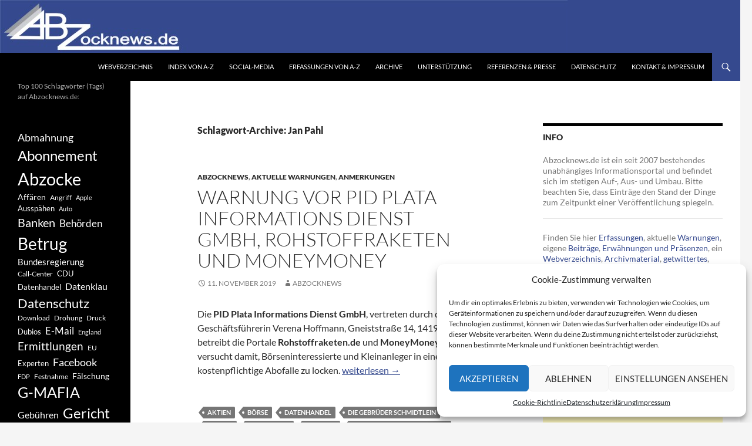

--- FILE ---
content_type: text/html; charset=UTF-8
request_url: https://www.abzocknews.de/tag/jan-pahl/
body_size: 21899
content:
<!DOCTYPE html>
<!--[if IE 7]>
<html class="ie ie7" lang="de">
<![endif]-->
<!--[if IE 8]>
<html class="ie ie8" lang="de">
<![endif]-->
<!--[if !(IE 7) & !(IE 8)]><!-->
<html lang="de">
<!--<![endif]-->
<head>
	<meta charset="UTF-8">
	<meta name="viewport" content="width=device-width, initial-scale=1.0">
	<title>Jan Pahl | Abzocknews.de</title>
	<link rel="profile" href="https://gmpg.org/xfn/11">
	<link rel="pingback" href="https://www.abzocknews.de/xmlrpc.php">
	<!--[if lt IE 9]>
	<script src="https://www.abzocknews.de/wp-content/themes/twentyfourteen/js/html5.js?ver=3.7.0"></script>
	<![endif]-->
	<meta name='robots' content='max-image-preview:large' />
	<style>img:is([sizes="auto" i], [sizes^="auto," i]) { contain-intrinsic-size: 3000px 1500px }</style>
	<link rel="alternate" type="application/rss+xml" title="Abzocknews.de &raquo; Feed" href="https://www.abzocknews.de/feed/" />
<link rel="alternate" type="application/rss+xml" title="Abzocknews.de &raquo; Kommentar-Feed" href="https://www.abzocknews.de/comments/feed/" />
<link rel="alternate" type="application/rss+xml" title="Abzocknews.de &raquo; Jan Pahl Schlagwort-Feed" href="https://www.abzocknews.de/tag/jan-pahl/feed/" />
<script>
window._wpemojiSettings = {"baseUrl":"https:\/\/s.w.org\/images\/core\/emoji\/15.0.3\/72x72\/","ext":".png","svgUrl":"https:\/\/s.w.org\/images\/core\/emoji\/15.0.3\/svg\/","svgExt":".svg","source":{"concatemoji":"https:\/\/www.abzocknews.de\/wp-includes\/js\/wp-emoji-release.min.js?ver=6.7.4"}};
/*! This file is auto-generated */
!function(i,n){var o,s,e;function c(e){try{var t={supportTests:e,timestamp:(new Date).valueOf()};sessionStorage.setItem(o,JSON.stringify(t))}catch(e){}}function p(e,t,n){e.clearRect(0,0,e.canvas.width,e.canvas.height),e.fillText(t,0,0);var t=new Uint32Array(e.getImageData(0,0,e.canvas.width,e.canvas.height).data),r=(e.clearRect(0,0,e.canvas.width,e.canvas.height),e.fillText(n,0,0),new Uint32Array(e.getImageData(0,0,e.canvas.width,e.canvas.height).data));return t.every(function(e,t){return e===r[t]})}function u(e,t,n){switch(t){case"flag":return n(e,"\ud83c\udff3\ufe0f\u200d\u26a7\ufe0f","\ud83c\udff3\ufe0f\u200b\u26a7\ufe0f")?!1:!n(e,"\ud83c\uddfa\ud83c\uddf3","\ud83c\uddfa\u200b\ud83c\uddf3")&&!n(e,"\ud83c\udff4\udb40\udc67\udb40\udc62\udb40\udc65\udb40\udc6e\udb40\udc67\udb40\udc7f","\ud83c\udff4\u200b\udb40\udc67\u200b\udb40\udc62\u200b\udb40\udc65\u200b\udb40\udc6e\u200b\udb40\udc67\u200b\udb40\udc7f");case"emoji":return!n(e,"\ud83d\udc26\u200d\u2b1b","\ud83d\udc26\u200b\u2b1b")}return!1}function f(e,t,n){var r="undefined"!=typeof WorkerGlobalScope&&self instanceof WorkerGlobalScope?new OffscreenCanvas(300,150):i.createElement("canvas"),a=r.getContext("2d",{willReadFrequently:!0}),o=(a.textBaseline="top",a.font="600 32px Arial",{});return e.forEach(function(e){o[e]=t(a,e,n)}),o}function t(e){var t=i.createElement("script");t.src=e,t.defer=!0,i.head.appendChild(t)}"undefined"!=typeof Promise&&(o="wpEmojiSettingsSupports",s=["flag","emoji"],n.supports={everything:!0,everythingExceptFlag:!0},e=new Promise(function(e){i.addEventListener("DOMContentLoaded",e,{once:!0})}),new Promise(function(t){var n=function(){try{var e=JSON.parse(sessionStorage.getItem(o));if("object"==typeof e&&"number"==typeof e.timestamp&&(new Date).valueOf()<e.timestamp+604800&&"object"==typeof e.supportTests)return e.supportTests}catch(e){}return null}();if(!n){if("undefined"!=typeof Worker&&"undefined"!=typeof OffscreenCanvas&&"undefined"!=typeof URL&&URL.createObjectURL&&"undefined"!=typeof Blob)try{var e="postMessage("+f.toString()+"("+[JSON.stringify(s),u.toString(),p.toString()].join(",")+"));",r=new Blob([e],{type:"text/javascript"}),a=new Worker(URL.createObjectURL(r),{name:"wpTestEmojiSupports"});return void(a.onmessage=function(e){c(n=e.data),a.terminate(),t(n)})}catch(e){}c(n=f(s,u,p))}t(n)}).then(function(e){for(var t in e)n.supports[t]=e[t],n.supports.everything=n.supports.everything&&n.supports[t],"flag"!==t&&(n.supports.everythingExceptFlag=n.supports.everythingExceptFlag&&n.supports[t]);n.supports.everythingExceptFlag=n.supports.everythingExceptFlag&&!n.supports.flag,n.DOMReady=!1,n.readyCallback=function(){n.DOMReady=!0}}).then(function(){return e}).then(function(){var e;n.supports.everything||(n.readyCallback(),(e=n.source||{}).concatemoji?t(e.concatemoji):e.wpemoji&&e.twemoji&&(t(e.twemoji),t(e.wpemoji)))}))}((window,document),window._wpemojiSettings);
</script>
<link rel='stylesheet' id='pt-cv-public-style-css' href='https://www.abzocknews.de/wp-content/plugins/content-views-query-and-display-post-page/public/assets/css/cv.css?ver=4.1' media='all' />
<style id='wp-emoji-styles-inline-css'>

	img.wp-smiley, img.emoji {
		display: inline !important;
		border: none !important;
		box-shadow: none !important;
		height: 1em !important;
		width: 1em !important;
		margin: 0 0.07em !important;
		vertical-align: -0.1em !important;
		background: none !important;
		padding: 0 !important;
	}
</style>
<link rel='stylesheet' id='wp-block-library-css' href='https://www.abzocknews.de/wp-includes/css/dist/block-library/style.min.css?ver=6.7.4' media='all' />
<style id='wp-block-library-theme-inline-css'>
.wp-block-audio :where(figcaption){color:#555;font-size:13px;text-align:center}.is-dark-theme .wp-block-audio :where(figcaption){color:#ffffffa6}.wp-block-audio{margin:0 0 1em}.wp-block-code{border:1px solid #ccc;border-radius:4px;font-family:Menlo,Consolas,monaco,monospace;padding:.8em 1em}.wp-block-embed :where(figcaption){color:#555;font-size:13px;text-align:center}.is-dark-theme .wp-block-embed :where(figcaption){color:#ffffffa6}.wp-block-embed{margin:0 0 1em}.blocks-gallery-caption{color:#555;font-size:13px;text-align:center}.is-dark-theme .blocks-gallery-caption{color:#ffffffa6}:root :where(.wp-block-image figcaption){color:#555;font-size:13px;text-align:center}.is-dark-theme :root :where(.wp-block-image figcaption){color:#ffffffa6}.wp-block-image{margin:0 0 1em}.wp-block-pullquote{border-bottom:4px solid;border-top:4px solid;color:currentColor;margin-bottom:1.75em}.wp-block-pullquote cite,.wp-block-pullquote footer,.wp-block-pullquote__citation{color:currentColor;font-size:.8125em;font-style:normal;text-transform:uppercase}.wp-block-quote{border-left:.25em solid;margin:0 0 1.75em;padding-left:1em}.wp-block-quote cite,.wp-block-quote footer{color:currentColor;font-size:.8125em;font-style:normal;position:relative}.wp-block-quote:where(.has-text-align-right){border-left:none;border-right:.25em solid;padding-left:0;padding-right:1em}.wp-block-quote:where(.has-text-align-center){border:none;padding-left:0}.wp-block-quote.is-large,.wp-block-quote.is-style-large,.wp-block-quote:where(.is-style-plain){border:none}.wp-block-search .wp-block-search__label{font-weight:700}.wp-block-search__button{border:1px solid #ccc;padding:.375em .625em}:where(.wp-block-group.has-background){padding:1.25em 2.375em}.wp-block-separator.has-css-opacity{opacity:.4}.wp-block-separator{border:none;border-bottom:2px solid;margin-left:auto;margin-right:auto}.wp-block-separator.has-alpha-channel-opacity{opacity:1}.wp-block-separator:not(.is-style-wide):not(.is-style-dots){width:100px}.wp-block-separator.has-background:not(.is-style-dots){border-bottom:none;height:1px}.wp-block-separator.has-background:not(.is-style-wide):not(.is-style-dots){height:2px}.wp-block-table{margin:0 0 1em}.wp-block-table td,.wp-block-table th{word-break:normal}.wp-block-table :where(figcaption){color:#555;font-size:13px;text-align:center}.is-dark-theme .wp-block-table :where(figcaption){color:#ffffffa6}.wp-block-video :where(figcaption){color:#555;font-size:13px;text-align:center}.is-dark-theme .wp-block-video :where(figcaption){color:#ffffffa6}.wp-block-video{margin:0 0 1em}:root :where(.wp-block-template-part.has-background){margin-bottom:0;margin-top:0;padding:1.25em 2.375em}
</style>
<style id='classic-theme-styles-inline-css'>
/*! This file is auto-generated */
.wp-block-button__link{color:#fff;background-color:#32373c;border-radius:9999px;box-shadow:none;text-decoration:none;padding:calc(.667em + 2px) calc(1.333em + 2px);font-size:1.125em}.wp-block-file__button{background:#32373c;color:#fff;text-decoration:none}
</style>
<style id='global-styles-inline-css'>
:root{--wp--preset--aspect-ratio--square: 1;--wp--preset--aspect-ratio--4-3: 4/3;--wp--preset--aspect-ratio--3-4: 3/4;--wp--preset--aspect-ratio--3-2: 3/2;--wp--preset--aspect-ratio--2-3: 2/3;--wp--preset--aspect-ratio--16-9: 16/9;--wp--preset--aspect-ratio--9-16: 9/16;--wp--preset--color--black: #000;--wp--preset--color--cyan-bluish-gray: #abb8c3;--wp--preset--color--white: #fff;--wp--preset--color--pale-pink: #f78da7;--wp--preset--color--vivid-red: #cf2e2e;--wp--preset--color--luminous-vivid-orange: #ff6900;--wp--preset--color--luminous-vivid-amber: #fcb900;--wp--preset--color--light-green-cyan: #7bdcb5;--wp--preset--color--vivid-green-cyan: #00d084;--wp--preset--color--pale-cyan-blue: #8ed1fc;--wp--preset--color--vivid-cyan-blue: #0693e3;--wp--preset--color--vivid-purple: #9b51e0;--wp--preset--color--green: #24890d;--wp--preset--color--dark-gray: #2b2b2b;--wp--preset--color--medium-gray: #767676;--wp--preset--color--light-gray: #f5f5f5;--wp--preset--gradient--vivid-cyan-blue-to-vivid-purple: linear-gradient(135deg,rgba(6,147,227,1) 0%,rgb(155,81,224) 100%);--wp--preset--gradient--light-green-cyan-to-vivid-green-cyan: linear-gradient(135deg,rgb(122,220,180) 0%,rgb(0,208,130) 100%);--wp--preset--gradient--luminous-vivid-amber-to-luminous-vivid-orange: linear-gradient(135deg,rgba(252,185,0,1) 0%,rgba(255,105,0,1) 100%);--wp--preset--gradient--luminous-vivid-orange-to-vivid-red: linear-gradient(135deg,rgba(255,105,0,1) 0%,rgb(207,46,46) 100%);--wp--preset--gradient--very-light-gray-to-cyan-bluish-gray: linear-gradient(135deg,rgb(238,238,238) 0%,rgb(169,184,195) 100%);--wp--preset--gradient--cool-to-warm-spectrum: linear-gradient(135deg,rgb(74,234,220) 0%,rgb(151,120,209) 20%,rgb(207,42,186) 40%,rgb(238,44,130) 60%,rgb(251,105,98) 80%,rgb(254,248,76) 100%);--wp--preset--gradient--blush-light-purple: linear-gradient(135deg,rgb(255,206,236) 0%,rgb(152,150,240) 100%);--wp--preset--gradient--blush-bordeaux: linear-gradient(135deg,rgb(254,205,165) 0%,rgb(254,45,45) 50%,rgb(107,0,62) 100%);--wp--preset--gradient--luminous-dusk: linear-gradient(135deg,rgb(255,203,112) 0%,rgb(199,81,192) 50%,rgb(65,88,208) 100%);--wp--preset--gradient--pale-ocean: linear-gradient(135deg,rgb(255,245,203) 0%,rgb(182,227,212) 50%,rgb(51,167,181) 100%);--wp--preset--gradient--electric-grass: linear-gradient(135deg,rgb(202,248,128) 0%,rgb(113,206,126) 100%);--wp--preset--gradient--midnight: linear-gradient(135deg,rgb(2,3,129) 0%,rgb(40,116,252) 100%);--wp--preset--font-size--small: 13px;--wp--preset--font-size--medium: 20px;--wp--preset--font-size--large: 36px;--wp--preset--font-size--x-large: 42px;--wp--preset--spacing--20: 0.44rem;--wp--preset--spacing--30: 0.67rem;--wp--preset--spacing--40: 1rem;--wp--preset--spacing--50: 1.5rem;--wp--preset--spacing--60: 2.25rem;--wp--preset--spacing--70: 3.38rem;--wp--preset--spacing--80: 5.06rem;--wp--preset--shadow--natural: 6px 6px 9px rgba(0, 0, 0, 0.2);--wp--preset--shadow--deep: 12px 12px 50px rgba(0, 0, 0, 0.4);--wp--preset--shadow--sharp: 6px 6px 0px rgba(0, 0, 0, 0.2);--wp--preset--shadow--outlined: 6px 6px 0px -3px rgba(255, 255, 255, 1), 6px 6px rgba(0, 0, 0, 1);--wp--preset--shadow--crisp: 6px 6px 0px rgba(0, 0, 0, 1);}:where(.is-layout-flex){gap: 0.5em;}:where(.is-layout-grid){gap: 0.5em;}body .is-layout-flex{display: flex;}.is-layout-flex{flex-wrap: wrap;align-items: center;}.is-layout-flex > :is(*, div){margin: 0;}body .is-layout-grid{display: grid;}.is-layout-grid > :is(*, div){margin: 0;}:where(.wp-block-columns.is-layout-flex){gap: 2em;}:where(.wp-block-columns.is-layout-grid){gap: 2em;}:where(.wp-block-post-template.is-layout-flex){gap: 1.25em;}:where(.wp-block-post-template.is-layout-grid){gap: 1.25em;}.has-black-color{color: var(--wp--preset--color--black) !important;}.has-cyan-bluish-gray-color{color: var(--wp--preset--color--cyan-bluish-gray) !important;}.has-white-color{color: var(--wp--preset--color--white) !important;}.has-pale-pink-color{color: var(--wp--preset--color--pale-pink) !important;}.has-vivid-red-color{color: var(--wp--preset--color--vivid-red) !important;}.has-luminous-vivid-orange-color{color: var(--wp--preset--color--luminous-vivid-orange) !important;}.has-luminous-vivid-amber-color{color: var(--wp--preset--color--luminous-vivid-amber) !important;}.has-light-green-cyan-color{color: var(--wp--preset--color--light-green-cyan) !important;}.has-vivid-green-cyan-color{color: var(--wp--preset--color--vivid-green-cyan) !important;}.has-pale-cyan-blue-color{color: var(--wp--preset--color--pale-cyan-blue) !important;}.has-vivid-cyan-blue-color{color: var(--wp--preset--color--vivid-cyan-blue) !important;}.has-vivid-purple-color{color: var(--wp--preset--color--vivid-purple) !important;}.has-black-background-color{background-color: var(--wp--preset--color--black) !important;}.has-cyan-bluish-gray-background-color{background-color: var(--wp--preset--color--cyan-bluish-gray) !important;}.has-white-background-color{background-color: var(--wp--preset--color--white) !important;}.has-pale-pink-background-color{background-color: var(--wp--preset--color--pale-pink) !important;}.has-vivid-red-background-color{background-color: var(--wp--preset--color--vivid-red) !important;}.has-luminous-vivid-orange-background-color{background-color: var(--wp--preset--color--luminous-vivid-orange) !important;}.has-luminous-vivid-amber-background-color{background-color: var(--wp--preset--color--luminous-vivid-amber) !important;}.has-light-green-cyan-background-color{background-color: var(--wp--preset--color--light-green-cyan) !important;}.has-vivid-green-cyan-background-color{background-color: var(--wp--preset--color--vivid-green-cyan) !important;}.has-pale-cyan-blue-background-color{background-color: var(--wp--preset--color--pale-cyan-blue) !important;}.has-vivid-cyan-blue-background-color{background-color: var(--wp--preset--color--vivid-cyan-blue) !important;}.has-vivid-purple-background-color{background-color: var(--wp--preset--color--vivid-purple) !important;}.has-black-border-color{border-color: var(--wp--preset--color--black) !important;}.has-cyan-bluish-gray-border-color{border-color: var(--wp--preset--color--cyan-bluish-gray) !important;}.has-white-border-color{border-color: var(--wp--preset--color--white) !important;}.has-pale-pink-border-color{border-color: var(--wp--preset--color--pale-pink) !important;}.has-vivid-red-border-color{border-color: var(--wp--preset--color--vivid-red) !important;}.has-luminous-vivid-orange-border-color{border-color: var(--wp--preset--color--luminous-vivid-orange) !important;}.has-luminous-vivid-amber-border-color{border-color: var(--wp--preset--color--luminous-vivid-amber) !important;}.has-light-green-cyan-border-color{border-color: var(--wp--preset--color--light-green-cyan) !important;}.has-vivid-green-cyan-border-color{border-color: var(--wp--preset--color--vivid-green-cyan) !important;}.has-pale-cyan-blue-border-color{border-color: var(--wp--preset--color--pale-cyan-blue) !important;}.has-vivid-cyan-blue-border-color{border-color: var(--wp--preset--color--vivid-cyan-blue) !important;}.has-vivid-purple-border-color{border-color: var(--wp--preset--color--vivid-purple) !important;}.has-vivid-cyan-blue-to-vivid-purple-gradient-background{background: var(--wp--preset--gradient--vivid-cyan-blue-to-vivid-purple) !important;}.has-light-green-cyan-to-vivid-green-cyan-gradient-background{background: var(--wp--preset--gradient--light-green-cyan-to-vivid-green-cyan) !important;}.has-luminous-vivid-amber-to-luminous-vivid-orange-gradient-background{background: var(--wp--preset--gradient--luminous-vivid-amber-to-luminous-vivid-orange) !important;}.has-luminous-vivid-orange-to-vivid-red-gradient-background{background: var(--wp--preset--gradient--luminous-vivid-orange-to-vivid-red) !important;}.has-very-light-gray-to-cyan-bluish-gray-gradient-background{background: var(--wp--preset--gradient--very-light-gray-to-cyan-bluish-gray) !important;}.has-cool-to-warm-spectrum-gradient-background{background: var(--wp--preset--gradient--cool-to-warm-spectrum) !important;}.has-blush-light-purple-gradient-background{background: var(--wp--preset--gradient--blush-light-purple) !important;}.has-blush-bordeaux-gradient-background{background: var(--wp--preset--gradient--blush-bordeaux) !important;}.has-luminous-dusk-gradient-background{background: var(--wp--preset--gradient--luminous-dusk) !important;}.has-pale-ocean-gradient-background{background: var(--wp--preset--gradient--pale-ocean) !important;}.has-electric-grass-gradient-background{background: var(--wp--preset--gradient--electric-grass) !important;}.has-midnight-gradient-background{background: var(--wp--preset--gradient--midnight) !important;}.has-small-font-size{font-size: var(--wp--preset--font-size--small) !important;}.has-medium-font-size{font-size: var(--wp--preset--font-size--medium) !important;}.has-large-font-size{font-size: var(--wp--preset--font-size--large) !important;}.has-x-large-font-size{font-size: var(--wp--preset--font-size--x-large) !important;}
:where(.wp-block-post-template.is-layout-flex){gap: 1.25em;}:where(.wp-block-post-template.is-layout-grid){gap: 1.25em;}
:where(.wp-block-columns.is-layout-flex){gap: 2em;}:where(.wp-block-columns.is-layout-grid){gap: 2em;}
:root :where(.wp-block-pullquote){font-size: 1.5em;line-height: 1.6;}
</style>
<link rel='stylesheet' id='cmplz-general-css' href='https://www.abzocknews.de/wp-content/plugins/complianz-gdpr/assets/css/cookieblocker.min.css?ver=1743521310' media='all' />
<link rel='stylesheet' id='twentyfourteen-lato-css' href='https://www.abzocknews.de/wp-content/themes/twentyfourteen/fonts/font-lato.css?ver=20230328' media='all' />
<link rel='stylesheet' id='genericons-css' href='https://www.abzocknews.de/wp-content/themes/twentyfourteen/genericons/genericons.css?ver=3.0.3' media='all' />
<link rel='stylesheet' id='twentyfourteen-style-css' href='https://www.abzocknews.de/wp-content/themes/twentyfourteen/style.css?ver=20241112' media='all' />
<link rel='stylesheet' id='twentyfourteen-block-style-css' href='https://www.abzocknews.de/wp-content/themes/twentyfourteen/css/blocks.css?ver=20240708' media='all' />
<!--[if lt IE 9]>
<link rel='stylesheet' id='twentyfourteen-ie-css' href='https://www.abzocknews.de/wp-content/themes/twentyfourteen/css/ie.css?ver=20140711' media='all' />
<![endif]-->
<link rel='stylesheet' id='taxopress-frontend-css-css' href='https://www.abzocknews.de/wp-content/plugins/simple-tags/assets/frontend/css/frontend.css?ver=3.33.0' media='all' />
<script src="https://www.abzocknews.de/wp-includes/js/jquery/jquery.min.js?ver=3.7.1" id="jquery-core-js"></script>
<script src="https://www.abzocknews.de/wp-includes/js/jquery/jquery-migrate.min.js?ver=3.4.1" id="jquery-migrate-js"></script>
<script src="https://www.abzocknews.de/wp-content/themes/twentyfourteen/js/functions.js?ver=20230526" id="twentyfourteen-script-js" defer data-wp-strategy="defer"></script>
<script src="https://www.abzocknews.de/wp-content/plugins/simple-tags/assets/frontend/js/frontend.js?ver=3.33.0" id="taxopress-frontend-js-js"></script>
<link rel="https://api.w.org/" href="https://www.abzocknews.de/wp-json/" /><link rel="alternate" title="JSON" type="application/json" href="https://www.abzocknews.de/wp-json/wp/v2/tags/16399" /><link rel="EditURI" type="application/rsd+xml" title="RSD" href="https://www.abzocknews.de/xmlrpc.php?rsd" />
<meta name="generator" content="WordPress 6.7.4" />

<!-- adman 1.6.7.1 -->
			<style>.cmplz-hidden {
					display: none !important;
				}</style>		<style type="text/css" id="twentyfourteen-header-css">
				.site-title,
		.site-description {
			clip: rect(1px 1px 1px 1px); /* IE7 */
			clip: rect(1px, 1px, 1px, 1px);
			position: absolute;
		}
				</style>
		</head>

<body data-cmplz=1 class="archive tag tag-jan-pahl tag-16399 wp-embed-responsive group-blog header-image list-view footer-widgets">
<div id="page" class="hfeed site">
		<div id="site-header">
		<a href="https://www.abzocknews.de/" rel="home">
			<img src="https://www.abzocknews.de/wp-content/uploads/2018/11/abz1260.png" width="1260" height="90" alt="Abzocknews.de" srcset="https://www.abzocknews.de/wp-content/uploads/2018/11/abz1260.png 1260w, https://www.abzocknews.de/wp-content/uploads/2018/11/abz1260-150x11.png 150w, https://www.abzocknews.de/wp-content/uploads/2018/11/abz1260-500x36.png 500w, https://www.abzocknews.de/wp-content/uploads/2018/11/abz1260-768x55.png 768w, https://www.abzocknews.de/wp-content/uploads/2018/11/abz1260-550x39.png 550w" sizes="(max-width: 1260px) 100vw, 1260px" decoding="async" fetchpriority="high" />		</a>
	</div>
	
	<header id="masthead" class="site-header">
		<div class="header-main">
			<h1 class="site-title"><a href="https://www.abzocknews.de/" rel="home">Abzocknews.de</a></h1>

			<div class="search-toggle">
				<a href="#search-container" class="screen-reader-text" aria-expanded="false" aria-controls="search-container">
					Suchen				</a>
			</div>

			<nav id="primary-navigation" class="site-navigation primary-navigation">
				<button class="menu-toggle">Primäres Menü</button>
				<a class="screen-reader-text skip-link" href="#content">
					Zum Inhalt springen				</a>
				<div class="menu-standard1-container"><ul id="primary-menu" class="nav-menu"><li id="menu-item-136657" class="menu-item menu-item-type-post_type menu-item-object-page menu-item-136657"><a href="https://www.abzocknews.de/webverzeichnis/">Webverzeichnis</a></li>
<li id="menu-item-137049" class="menu-item menu-item-type-post_type menu-item-object-page menu-item-137049"><a href="https://www.abzocknews.de/index-von-a-z/">Index von A-Z</a></li>
<li id="menu-item-136629" class="menu-item menu-item-type-post_type menu-item-object-page menu-item-136629"><a href="https://www.abzocknews.de/social-media/">Social-Media</a></li>
<li id="menu-item-120844" class="menu-item menu-item-type-post_type menu-item-object-page menu-item-120844"><a href="https://www.abzocknews.de/erfassungen-von-a-z/">Erfassungen von A-Z</a></li>
<li id="menu-item-119203" class="menu-item menu-item-type-post_type menu-item-object-page menu-item-119203"><a href="https://www.abzocknews.de/archivmaterial/">Archive</a></li>
<li id="menu-item-136652" class="menu-item menu-item-type-post_type menu-item-object-page menu-item-136652"><a href="https://www.abzocknews.de/unterstuetzung/">Unterstützung</a></li>
<li id="menu-item-119188" class="menu-item menu-item-type-post_type menu-item-object-page menu-item-119188"><a href="https://www.abzocknews.de/presse/">Referenzen &#038; Presse</a></li>
<li id="menu-item-119192" class="menu-item menu-item-type-post_type menu-item-object-page menu-item-119192"><a href="https://www.abzocknews.de/specials/abzocknews-info/datenschutz/">Datenschutz</a></li>
<li id="menu-item-119187" class="menu-item menu-item-type-post_type menu-item-object-page menu-item-119187"><a href="https://www.abzocknews.de/specials/abzocknews-info/impressum/">Kontakt &#038; Impressum</a></li>
</ul></div>			</nav>
		</div>

		<div id="search-container" class="search-box-wrapper hide">
			<div class="search-box">
				<form role="search" method="get" class="search-form" action="https://www.abzocknews.de/">
				<label>
					<span class="screen-reader-text">Suche nach:</span>
					<input type="search" class="search-field" placeholder="Suchen …" value="" name="s" />
				</label>
				<input type="submit" class="search-submit" value="Suchen" />
			</form>			</div>
		</div>
	</header><!-- #masthead -->

	<div id="main" class="site-main">

	<section id="primary" class="content-area">
		<div id="content" class="site-content" role="main">

			
			<header class="archive-header">
				<h1 class="archive-title">
				Schlagwort-Archive: Jan Pahl				</h1>

							</header><!-- .archive-header -->

				
<article id="post-133420" class="post-133420 post type-post status-publish format-standard hentry category-abzocknews category-aktuelle-warnungen category-anmerkungen tag-aktien tag-borse tag-datenhandel tag-die-gebruder-schmidtlein tag-eco-e-v tag-investment tag-jan-pahl tag-logro-vermarktung-gmbh tag-markets-inside-media-gmbh tag-markus-frick tag-moneymoney-de tag-newsletter2go-gmbh tag-pid-plata-informations-dienst-gmbh tag-rechtsanwalt tag-redcio-ohg tag-rohstoffraketen-de tag-rolf-lange tag-schmidtlein tag-spam tag-unister-holding-gmbh tag-unister-unternehmensgruppe tag-verena-hoffmann tag-werbung">
	
	<header class="entry-header">
				<div class="entry-meta">
			<span class="cat-links"><a href="https://www.abzocknews.de/category/abzocknews/" rel="category tag">Abzocknews</a>, <a href="https://www.abzocknews.de/category/aktuelle-warnungen/" rel="category tag">Aktuelle Warnungen</a>, <a href="https://www.abzocknews.de/category/anmerkungen/" rel="category tag">Anmerkungen</a></span>
		</div>
			<h1 class="entry-title"><a href="https://www.abzocknews.de/2019/11/11/warnung-vor-pid-plata-informations-dienst-gmbh-rohstoffraketen-und-moneymoney/" rel="bookmark">Warnung vor PID Plata Informations Dienst GmbH, Rohstoffraketen und MoneyMoney</a></h1>
		<div class="entry-meta">
			<span class="entry-date"><a href="https://www.abzocknews.de/2019/11/11/warnung-vor-pid-plata-informations-dienst-gmbh-rohstoffraketen-und-moneymoney/" rel="bookmark"><time class="entry-date" datetime="2019-11-11T22:07:19+01:00">11. November 2019</time></a></span> <span class="byline"><span class="author vcard"><a class="url fn n" href="https://www.abzocknews.de/author/admin/" rel="author">Abzocknews</a></span></span>		</div><!-- .entry-meta -->
	</header><!-- .entry-header -->

		<div class="entry-content">
		<p>Die <strong>PID Plata Informations Dienst GmbH</strong>, vertreten durch die Geschäftsführerin Verena Hoffmann, Gneiststraße 14, 14193 Berlin betreibt die Portale <strong>Rohstoffraketen.de</strong> und <strong>MoneyMoney.de</strong> und versucht damit, Börseninteressierte und Kleinanleger in eine kostenpflichtige Abofalle zu locken. <a href="https://www.abzocknews.de/2019/11/11/warnung-vor-pid-plata-informations-dienst-gmbh-rohstoffraketen-und-moneymoney/#more-133420" class="more-link"><span class="screen-reader-text">Warnung vor PID Plata Informations Dienst GmbH, Rohstoffraketen und MoneyMoney</span> weiterlesen <span class="meta-nav">&rarr;</span></a></p>
	</div><!-- .entry-content -->
	
	<footer class="entry-meta"><span class="tag-links"><a href="https://www.abzocknews.de/tag/aktien/" rel="tag">Aktien</a><a href="https://www.abzocknews.de/tag/borse/" rel="tag">Börse</a><a href="https://www.abzocknews.de/tag/datenhandel/" rel="tag">Datenhandel</a><a href="https://www.abzocknews.de/tag/die-gebruder-schmidtlein/" rel="tag">Die Gebrüder Schmidtlein</a><a href="https://www.abzocknews.de/tag/eco-e-v/" rel="tag">eco e. V.</a><a href="https://www.abzocknews.de/tag/investment/" rel="tag">Investment</a><a href="https://www.abzocknews.de/tag/jan-pahl/" rel="tag">Jan Pahl</a><a href="https://www.abzocknews.de/tag/logro-vermarktung-gmbh/" rel="tag">Logro Vermarktung GmbH</a><a href="https://www.abzocknews.de/tag/markets-inside-media-gmbh/" rel="tag">Markets Inside Media GmbH</a><a href="https://www.abzocknews.de/tag/markus-frick/" rel="tag">Markus Frick</a><a href="https://www.abzocknews.de/tag/moneymoney-de/" rel="tag">MoneyMoney.de</a><a href="https://www.abzocknews.de/tag/newsletter2go-gmbh/" rel="tag">Newsletter2Go GmbH</a><a href="https://www.abzocknews.de/tag/pid-plata-informations-dienst-gmbh/" rel="tag">PID Plata Informations Dienst GmbH</a><a href="https://www.abzocknews.de/tag/rechtsanwalt/" rel="tag">Rechtsanwalt</a><a href="https://www.abzocknews.de/tag/redcio-ohg/" rel="tag">Redcio OHG</a><a href="https://www.abzocknews.de/tag/rohstoffraketen-de/" rel="tag">Rohstoffraketen.de</a><a href="https://www.abzocknews.de/tag/rolf-lange/" rel="tag">Rolf Lange</a><a href="https://www.abzocknews.de/tag/schmidtlein/" rel="tag">Schmidtlein</a><a href="https://www.abzocknews.de/tag/spam/" rel="tag">Spam</a><a href="https://www.abzocknews.de/tag/unister-holding-gmbh/" rel="tag">Unister Holding GmbH</a><a href="https://www.abzocknews.de/tag/unister-unternehmensgruppe/" rel="tag">Unister Unternehmensgruppe</a><a href="https://www.abzocknews.de/tag/verena-hoffmann/" rel="tag">Verena Hoffmann</a><a href="https://www.abzocknews.de/tag/werbung/" rel="tag">Werbung</a></span></footer></article><!-- #post-133420 -->
		</div><!-- #content -->
	</section><!-- #primary -->

<div id="content-sidebar" class="content-sidebar widget-area" role="complementary">
	<aside id="text-6" class="widget widget_text"><h1 class="widget-title">Info</h1>			<div class="textwidget"><p>Abzocknews.de ist ein seit 2007 bestehendes unabhängiges Informationsportal und befindet sich im stetigen Auf-, Aus- und Umbau. Bitte beachten Sie, dass Einträge den Stand der Dinge zum Zeitpunkt einer Veröffentlichung spiegeln.</p>
<hr />
<p>Finden Sie hier <a href="https://www.abzocknews.de/erfassungen-von-a-z/">Erfassungen</a>, aktuelle <a href="https://www.abzocknews.de/category/aktuelle-warnungen/">Warnungen</a>, eigene <a href="https://www.abzocknews.de/category/beitrage-recherchen/">Beiträge</a>, <a href="https://www.abzocknews.de/presse/">Erwähnungen und Präsenzen</a>, ein <a href="https://www.abzocknews.de/webverzeichnis/">Webverzeichnis</a>, <a href="https://www.abzocknews.de/archivmaterial/">Archivmaterial</a>, <a href="https://twitter.com/adrianfuchs" target="_blank" rel="noopener">getwittertes</a>, wir und <a href="https://www.abzocknews.de/social-media/">Social-Media</a>, weitere <a href="http://myabzocknews.blogspot.com/" target="_blank" rel="noopener">Schlagzeilen</a> und wie Sie <a href="https://www.abzocknews.de/unterstuetzung/">Abzocknews.de unterstützen</a> können.</p>
</div>
		</aside><aside id="categories-2" class="widget widget_categories"><h1 class="widget-title">Ressorts &#038; Services</h1><form action="https://www.abzocknews.de" method="get"><label class="screen-reader-text" for="cat">Ressorts &#038; Services</label><select  name='cat' id='cat' class='postform'>
	<option value='-1'>Kategorie auswählen</option>
	<option class="level-0" value="3">Abzocknews</option>
	<option class="level-0" value="13444">Abzocktalk</option>
	<option class="level-0" value="1461">Abzockvideothek</option>
	<option class="level-0" value="6">Aktuelle Warnungen</option>
	<option class="level-0" value="16164">Anmerkungen</option>
	<option class="level-0" value="7658">Aufrufe &amp; Gesuche</option>
	<option class="level-0" value="4">Beiträge &amp; Recherchen</option>
	<option class="level-0" value="16062">Erfassungen</option>
	<option class="level-0" value="15098">Fuchsich</option>
	<option class="level-0" value="6851">Fundstücke</option>
	<option class="level-0" value="1802">Leserreaktionen</option>
	<option class="level-0" value="5">Rund um die Abzocknews</option>
	<option class="level-0" value="12304">Specials</option>
	<option class="level-0" value="3008">Stellungnahmen</option>
	<option class="level-0" value="9006">Termine &amp; Ereignisse</option>
</select>
</form><script>
(function() {
	var dropdown = document.getElementById( "cat" );
	function onCatChange() {
		if ( dropdown.options[ dropdown.selectedIndex ].value > 0 ) {
			dropdown.parentNode.submit();
		}
	}
	dropdown.onchange = onCatChange;
})();
</script>
</aside><aside id="custom_html-2" class="widget_text widget widget_custom_html"><h1 class="widget-title">Werbung</h1><div class="textwidget custom-html-widget"><script async src="//pagead2.googlesyndication.com/pagead/js/adsbygoogle.js"></script>
<!-- newssite2 -->
<ins class="adsbygoogle"
     style="display:block"
     data-ad-client="ca-pub-1684935071980382"
     data-ad-slot="7544093152"
     data-ad-format="auto"
     data-full-width-responsive="true"></ins>
<script>
(adsbygoogle = window.adsbygoogle || []).push({});
</script></div></aside>
		<aside id="recent-posts-2" class="widget widget_recent_entries">
		<h1 class="widget-title">Letzte Meldungen</h1><nav aria-label="Letzte Meldungen">
		<ul>
											<li>
					<a href="https://www.abzocknews.de/2021/12/24/abzocknews-de-wuenscht-ihnen-schoene-weihnachten-und-einen-guten-start-in-das-neue-jahr/">Abzocknews.de wünscht Ihnen schöne Weihnachten und einen guten Start in das neue Jahr</a>
											<span class="post-date">24. Dezember 2021</span>
									</li>
											<li>
					<a href="https://www.abzocknews.de/2021/02/17/im-bnd-vermutete-man-bereits-2020-dass-sich-jan-marsalek-in-russland-versteckt/">Im BND vermutete man bereits 2020, dass sich Jan Marsalek in Russland versteckt</a>
											<span class="post-date">17. Februar 2021</span>
									</li>
											<li>
					<a href="https://www.abzocknews.de/2021/02/17/anzeigen-zu-corona-auf-facebook-profit-mit-panikmache/">Anzeigen zu Corona auf Facebook: Profit mit Panikmache</a>
											<span class="post-date">17. Februar 2021</span>
									</li>
											<li>
					<a href="https://www.abzocknews.de/2021/02/17/wie-die-behoerden-bei-wirecard-den-letzten-rettungsanker-verpassten/">Wie die Behörden bei Wirecard den „letzten Rettungsanker“ verpassten</a>
											<span class="post-date">17. Februar 2021</span>
									</li>
											<li>
					<a href="https://www.abzocknews.de/2021/02/17/cdu-chef-in-der-coronakrise-laschet-uebt-die-rolle-rueckwaerts/">CDU-Chef in der Coronakrise: Laschet übt die Rolle rückwärts</a>
											<span class="post-date">17. Februar 2021</span>
									</li>
											<li>
					<a href="https://www.abzocknews.de/2021/02/17/unerlaubte-telefonwerbung-call-center-soll-260-000-euro-bussgeld-zahlen/">Unerlaubte Telefonwerbung: Call Center soll 260.000 Euro Bußgeld zahlen</a>
											<span class="post-date">17. Februar 2021</span>
									</li>
											<li>
					<a href="https://www.abzocknews.de/2021/02/17/lobby-fuer-schul-und-kitaoeffnungen-wer-und-was-steckt-hinter-der-initiative-familien-in-der-krise/">Lobby für Schul- und Kitaöffnungen: Wer und was steckt hinter der Initiative „Familien in der Krise“?</a>
											<span class="post-date">17. Februar 2021</span>
									</li>
											<li>
					<a href="https://www.abzocknews.de/2021/02/17/datenschutzstrafe-facebook-muss-in-italien-7-millionen-euro-zahlen/">Datenschutzstrafe: Facebook muss in Italien 7 Millionen Euro zahlen</a>
											<span class="post-date">17. Februar 2021</span>
									</li>
											<li>
					<a href="https://www.abzocknews.de/2021/02/17/grenke-die-naechste-bafin-herausforderung/">Grenke – die nächste BaFin-Herausforderung?</a>
											<span class="post-date">17. Februar 2021</span>
									</li>
											<li>
					<a href="https://www.abzocknews.de/2021/02/17/eu-verbraucherschuetzer-zeigen-tiktok-an-wegen-schleichwerbung-bei-kindern/">EU-Verbraucherschützer zeigen TikTok an wegen Schleichwerbung bei Kindern</a>
											<span class="post-date">17. Februar 2021</span>
									</li>
											<li>
					<a href="https://www.abzocknews.de/2021/02/17/parteispenden-oevp-klagt-in-13-faellen-wegen-aussagen-zu-bluemel/">Parteispenden: ÖVP klagt in 13 Fällen wegen Aussagen zu Blümel</a>
											<span class="post-date">17. Februar 2021</span>
									</li>
											<li>
					<a href="https://www.abzocknews.de/2021/02/17/panama-papers-bisher-72-millionen-mehreinnahmen-durch-steuern-und-strafen/">&#8222;Panama Papers&#8220;: Bisher 72 Millionen Mehreinnahmen durch Steuern und Strafen</a>
											<span class="post-date">17. Februar 2021</span>
									</li>
											<li>
					<a href="https://www.abzocknews.de/2021/02/17/verlage-und-datenschutz-bezahlen-mit-daten/">Verlage und Datenschutz: Bezahlen mit Daten</a>
											<span class="post-date">17. Februar 2021</span>
									</li>
											<li>
					<a href="https://www.abzocknews.de/2021/02/17/clubhouse-aerger-wegen-sicherheitsluecken-und-datentransfer-nach-china/">Clubhouse: Ärger wegen Sicherheitslücken und Datentransfer nach China</a>
											<span class="post-date">17. Februar 2021</span>
									</li>
					</ul>

		</nav></aside><aside id="wp_ara_widget_random_posts-2" class="widget wp_ara_widget_random_posts"><h1 class="widget-title">Abzocknews &#8211; Querbeet</h1><p><a href="https://www.abzocknews.de/2008/08/11/versuchter-betrug-mit-falschen-200-euro-schein-vier-monate-haft/">Versuchter Betrug mit falschen 200 Euro-Schein: vier Monate Haft</a></p>
<p><a href="https://www.abzocknews.de/2008/02/01/ericsson-verdient-deutlich-weniger-und-baut-stellen-ab/">Ericsson verdient deutlich weniger und baut Stellen ab </a></p>
<p><a href="https://www.abzocknews.de/2010/11/03/rbb-was-meldebetrug-mit-scheinadressen-video/">RBB was! Meldebetrug mit Scheinadressen (Video)</a></p>
<p><a href="https://www.abzocknews.de/2008/12/21/youtube-bald-ohne-musikvideos-von-warner/">YouTube bald ohne Musikvideos von Warner</a></p>
<p><a href="https://www.abzocknews.de/2009/06/22/die-schlimmsten-fehler-bei-der-online-bewerbung/">Die schlimmsten Fehler bei der Online-Bewerbung</a></p>
<p><a href="https://www.abzocknews.de/2010/01/10/streaming-portale-im-visier-der-deutschen-filmbranche/">Streaming-Portale im Visier der deutschen Filmbranche</a></p>
<p><a href="https://www.abzocknews.de/2010/02/26/skimming-angriffe-an-tankstellensaulen/">Skimming-Angriffe an Tankstellensäulen</a></p>
<p><a href="https://www.abzocknews.de/2008/04/01/lidl-startet-versohnungskampagne/">Lidl startet Versöhnungskampagne</a></p>
<p><a href="https://www.abzocknews.de/2011/01/30/online-mafia-kassiert-millionen-pc-nutzer-ab/">Online-Mafia kassiert Millionen PC-Nutzer ab</a></p>
<p><a href="https://www.abzocknews.de/2013/01/31/prozesse-gegen-mobilcom-grunder-schmid-kommen-nicht-in-gang/">Prozesse gegen Mobilcom-Gründer Schmid kommen nicht in Gang</a></p>
</aside><aside id="archives-2" class="widget widget_archive"><h1 class="widget-title">Nachrichten &#8211; Archiv</h1>		<label class="screen-reader-text" for="archives-dropdown-2">Nachrichten &#8211; Archiv</label>
		<select id="archives-dropdown-2" name="archive-dropdown">
			
			<option value="">Monat auswählen</option>
				<option value='https://www.abzocknews.de/2021/12/'> Dezember 2021 </option>
	<option value='https://www.abzocknews.de/2021/02/'> Februar 2021 </option>
	<option value='https://www.abzocknews.de/2020/12/'> Dezember 2020 </option>
	<option value='https://www.abzocknews.de/2020/10/'> Oktober 2020 </option>
	<option value='https://www.abzocknews.de/2020/05/'> Mai 2020 </option>
	<option value='https://www.abzocknews.de/2020/01/'> Januar 2020 </option>
	<option value='https://www.abzocknews.de/2019/12/'> Dezember 2019 </option>
	<option value='https://www.abzocknews.de/2019/11/'> November 2019 </option>
	<option value='https://www.abzocknews.de/2019/10/'> Oktober 2019 </option>
	<option value='https://www.abzocknews.de/2019/09/'> September 2019 </option>
	<option value='https://www.abzocknews.de/2019/08/'> August 2019 </option>
	<option value='https://www.abzocknews.de/2019/07/'> Juli 2019 </option>
	<option value='https://www.abzocknews.de/2019/06/'> Juni 2019 </option>
	<option value='https://www.abzocknews.de/2019/05/'> Mai 2019 </option>
	<option value='https://www.abzocknews.de/2019/04/'> April 2019 </option>
	<option value='https://www.abzocknews.de/2019/03/'> März 2019 </option>
	<option value='https://www.abzocknews.de/2019/02/'> Februar 2019 </option>
	<option value='https://www.abzocknews.de/2019/01/'> Januar 2019 </option>
	<option value='https://www.abzocknews.de/2018/12/'> Dezember 2018 </option>
	<option value='https://www.abzocknews.de/2018/11/'> November 2018 </option>
	<option value='https://www.abzocknews.de/2018/10/'> Oktober 2018 </option>
	<option value='https://www.abzocknews.de/2018/09/'> September 2018 </option>
	<option value='https://www.abzocknews.de/2018/08/'> August 2018 </option>
	<option value='https://www.abzocknews.de/2018/07/'> Juli 2018 </option>
	<option value='https://www.abzocknews.de/2018/06/'> Juni 2018 </option>
	<option value='https://www.abzocknews.de/2018/05/'> Mai 2018 </option>
	<option value='https://www.abzocknews.de/2018/04/'> April 2018 </option>
	<option value='https://www.abzocknews.de/2018/03/'> März 2018 </option>
	<option value='https://www.abzocknews.de/2018/02/'> Februar 2018 </option>
	<option value='https://www.abzocknews.de/2018/01/'> Januar 2018 </option>
	<option value='https://www.abzocknews.de/2017/12/'> Dezember 2017 </option>
	<option value='https://www.abzocknews.de/2017/11/'> November 2017 </option>
	<option value='https://www.abzocknews.de/2017/10/'> Oktober 2017 </option>
	<option value='https://www.abzocknews.de/2017/09/'> September 2017 </option>
	<option value='https://www.abzocknews.de/2017/08/'> August 2017 </option>
	<option value='https://www.abzocknews.de/2017/07/'> Juli 2017 </option>
	<option value='https://www.abzocknews.de/2017/06/'> Juni 2017 </option>
	<option value='https://www.abzocknews.de/2017/04/'> April 2017 </option>
	<option value='https://www.abzocknews.de/2017/03/'> März 2017 </option>
	<option value='https://www.abzocknews.de/2017/02/'> Februar 2017 </option>
	<option value='https://www.abzocknews.de/2017/01/'> Januar 2017 </option>
	<option value='https://www.abzocknews.de/2016/12/'> Dezember 2016 </option>
	<option value='https://www.abzocknews.de/2016/11/'> November 2016 </option>
	<option value='https://www.abzocknews.de/2016/10/'> Oktober 2016 </option>
	<option value='https://www.abzocknews.de/2016/08/'> August 2016 </option>
	<option value='https://www.abzocknews.de/2016/07/'> Juli 2016 </option>
	<option value='https://www.abzocknews.de/2016/06/'> Juni 2016 </option>
	<option value='https://www.abzocknews.de/2016/05/'> Mai 2016 </option>
	<option value='https://www.abzocknews.de/2016/04/'> April 2016 </option>
	<option value='https://www.abzocknews.de/2016/03/'> März 2016 </option>
	<option value='https://www.abzocknews.de/2016/02/'> Februar 2016 </option>
	<option value='https://www.abzocknews.de/2016/01/'> Januar 2016 </option>
	<option value='https://www.abzocknews.de/2015/12/'> Dezember 2015 </option>
	<option value='https://www.abzocknews.de/2015/11/'> November 2015 </option>
	<option value='https://www.abzocknews.de/2015/10/'> Oktober 2015 </option>
	<option value='https://www.abzocknews.de/2015/09/'> September 2015 </option>
	<option value='https://www.abzocknews.de/2015/08/'> August 2015 </option>
	<option value='https://www.abzocknews.de/2015/07/'> Juli 2015 </option>
	<option value='https://www.abzocknews.de/2015/06/'> Juni 2015 </option>
	<option value='https://www.abzocknews.de/2015/05/'> Mai 2015 </option>
	<option value='https://www.abzocknews.de/2015/04/'> April 2015 </option>
	<option value='https://www.abzocknews.de/2015/03/'> März 2015 </option>
	<option value='https://www.abzocknews.de/2015/02/'> Februar 2015 </option>
	<option value='https://www.abzocknews.de/2015/01/'> Januar 2015 </option>
	<option value='https://www.abzocknews.de/2014/12/'> Dezember 2014 </option>
	<option value='https://www.abzocknews.de/2014/11/'> November 2014 </option>
	<option value='https://www.abzocknews.de/2014/10/'> Oktober 2014 </option>
	<option value='https://www.abzocknews.de/2014/09/'> September 2014 </option>
	<option value='https://www.abzocknews.de/2014/08/'> August 2014 </option>
	<option value='https://www.abzocknews.de/2014/07/'> Juli 2014 </option>
	<option value='https://www.abzocknews.de/2014/06/'> Juni 2014 </option>
	<option value='https://www.abzocknews.de/2014/05/'> Mai 2014 </option>
	<option value='https://www.abzocknews.de/2014/04/'> April 2014 </option>
	<option value='https://www.abzocknews.de/2014/03/'> März 2014 </option>
	<option value='https://www.abzocknews.de/2014/02/'> Februar 2014 </option>
	<option value='https://www.abzocknews.de/2014/01/'> Januar 2014 </option>
	<option value='https://www.abzocknews.de/2013/12/'> Dezember 2013 </option>
	<option value='https://www.abzocknews.de/2013/11/'> November 2013 </option>
	<option value='https://www.abzocknews.de/2013/10/'> Oktober 2013 </option>
	<option value='https://www.abzocknews.de/2013/09/'> September 2013 </option>
	<option value='https://www.abzocknews.de/2013/08/'> August 2013 </option>
	<option value='https://www.abzocknews.de/2013/07/'> Juli 2013 </option>
	<option value='https://www.abzocknews.de/2013/06/'> Juni 2013 </option>
	<option value='https://www.abzocknews.de/2013/05/'> Mai 2013 </option>
	<option value='https://www.abzocknews.de/2013/04/'> April 2013 </option>
	<option value='https://www.abzocknews.de/2013/03/'> März 2013 </option>
	<option value='https://www.abzocknews.de/2013/02/'> Februar 2013 </option>
	<option value='https://www.abzocknews.de/2013/01/'> Januar 2013 </option>
	<option value='https://www.abzocknews.de/2012/12/'> Dezember 2012 </option>
	<option value='https://www.abzocknews.de/2012/11/'> November 2012 </option>
	<option value='https://www.abzocknews.de/2012/10/'> Oktober 2012 </option>
	<option value='https://www.abzocknews.de/2012/09/'> September 2012 </option>
	<option value='https://www.abzocknews.de/2012/08/'> August 2012 </option>
	<option value='https://www.abzocknews.de/2012/07/'> Juli 2012 </option>
	<option value='https://www.abzocknews.de/2012/06/'> Juni 2012 </option>
	<option value='https://www.abzocknews.de/2012/05/'> Mai 2012 </option>
	<option value='https://www.abzocknews.de/2012/04/'> April 2012 </option>
	<option value='https://www.abzocknews.de/2012/03/'> März 2012 </option>
	<option value='https://www.abzocknews.de/2012/02/'> Februar 2012 </option>
	<option value='https://www.abzocknews.de/2012/01/'> Januar 2012 </option>
	<option value='https://www.abzocknews.de/2011/12/'> Dezember 2011 </option>
	<option value='https://www.abzocknews.de/2011/11/'> November 2011 </option>
	<option value='https://www.abzocknews.de/2011/10/'> Oktober 2011 </option>
	<option value='https://www.abzocknews.de/2011/09/'> September 2011 </option>
	<option value='https://www.abzocknews.de/2011/08/'> August 2011 </option>
	<option value='https://www.abzocknews.de/2011/07/'> Juli 2011 </option>
	<option value='https://www.abzocknews.de/2011/06/'> Juni 2011 </option>
	<option value='https://www.abzocknews.de/2011/05/'> Mai 2011 </option>
	<option value='https://www.abzocknews.de/2011/04/'> April 2011 </option>
	<option value='https://www.abzocknews.de/2011/03/'> März 2011 </option>
	<option value='https://www.abzocknews.de/2011/02/'> Februar 2011 </option>
	<option value='https://www.abzocknews.de/2011/01/'> Januar 2011 </option>
	<option value='https://www.abzocknews.de/2010/12/'> Dezember 2010 </option>
	<option value='https://www.abzocknews.de/2010/11/'> November 2010 </option>
	<option value='https://www.abzocknews.de/2010/10/'> Oktober 2010 </option>
	<option value='https://www.abzocknews.de/2010/09/'> September 2010 </option>
	<option value='https://www.abzocknews.de/2010/08/'> August 2010 </option>
	<option value='https://www.abzocknews.de/2010/07/'> Juli 2010 </option>
	<option value='https://www.abzocknews.de/2010/06/'> Juni 2010 </option>
	<option value='https://www.abzocknews.de/2010/05/'> Mai 2010 </option>
	<option value='https://www.abzocknews.de/2010/04/'> April 2010 </option>
	<option value='https://www.abzocknews.de/2010/03/'> März 2010 </option>
	<option value='https://www.abzocknews.de/2010/02/'> Februar 2010 </option>
	<option value='https://www.abzocknews.de/2010/01/'> Januar 2010 </option>
	<option value='https://www.abzocknews.de/2009/12/'> Dezember 2009 </option>
	<option value='https://www.abzocknews.de/2009/11/'> November 2009 </option>
	<option value='https://www.abzocknews.de/2009/10/'> Oktober 2009 </option>
	<option value='https://www.abzocknews.de/2009/09/'> September 2009 </option>
	<option value='https://www.abzocknews.de/2009/08/'> August 2009 </option>
	<option value='https://www.abzocknews.de/2009/07/'> Juli 2009 </option>
	<option value='https://www.abzocknews.de/2009/06/'> Juni 2009 </option>
	<option value='https://www.abzocknews.de/2009/05/'> Mai 2009 </option>
	<option value='https://www.abzocknews.de/2009/04/'> April 2009 </option>
	<option value='https://www.abzocknews.de/2009/03/'> März 2009 </option>
	<option value='https://www.abzocknews.de/2009/02/'> Februar 2009 </option>
	<option value='https://www.abzocknews.de/2009/01/'> Januar 2009 </option>
	<option value='https://www.abzocknews.de/2008/12/'> Dezember 2008 </option>
	<option value='https://www.abzocknews.de/2008/11/'> November 2008 </option>
	<option value='https://www.abzocknews.de/2008/10/'> Oktober 2008 </option>
	<option value='https://www.abzocknews.de/2008/09/'> September 2008 </option>
	<option value='https://www.abzocknews.de/2008/08/'> August 2008 </option>
	<option value='https://www.abzocknews.de/2008/07/'> Juli 2008 </option>
	<option value='https://www.abzocknews.de/2008/06/'> Juni 2008 </option>
	<option value='https://www.abzocknews.de/2008/05/'> Mai 2008 </option>
	<option value='https://www.abzocknews.de/2008/04/'> April 2008 </option>
	<option value='https://www.abzocknews.de/2008/03/'> März 2008 </option>
	<option value='https://www.abzocknews.de/2008/02/'> Februar 2008 </option>
	<option value='https://www.abzocknews.de/2008/01/'> Januar 2008 </option>
	<option value='https://www.abzocknews.de/2007/12/'> Dezember 2007 </option>
	<option value='https://www.abzocknews.de/2007/11/'> November 2007 </option>
	<option value='https://www.abzocknews.de/2007/10/'> Oktober 2007 </option>
	<option value='https://www.abzocknews.de/2007/09/'> September 2007 </option>

		</select>

			<script>
(function() {
	var dropdown = document.getElementById( "archives-dropdown-2" );
	function onSelectChange() {
		if ( dropdown.options[ dropdown.selectedIndex ].value !== '' ) {
			document.location.href = this.options[ this.selectedIndex ].value;
		}
	}
	dropdown.onchange = onSelectChange;
})();
</script>
</aside></div><!-- #content-sidebar -->
<div id="secondary">
		<h2 class="site-description">Ihr unabhängiges Informationsportal</h2>
	
	
		<div id="primary-sidebar" class="primary-sidebar widget-area" role="complementary">
		<aside id="block-5" class="widget widget_block widget_text">
<p>Top 100 Schlagwörter (Tags) auf Abzocknews.de:</p>
</aside><aside id="block-3" class="widget widget_block widget_tag_cloud"><p class="wp-block-tag-cloud"><a href="https://www.abzocknews.de/tag/abmahnung/" class="tag-cloud-link tag-link-12 tag-link-position-1" style="font-size: 13.2pt;" aria-label="Abmahnung (790 Einträge)">Abmahnung</a>
<a href="https://www.abzocknews.de/tag/abonnement/" class="tag-cloud-link tag-link-14 tag-link-position-2" style="font-size: 17.733333333333pt;" aria-label="Abonnement (1.752 Einträge)">Abonnement</a>
<a href="https://www.abzocknews.de/tag/abzocke/" class="tag-cloud-link tag-link-17 tag-link-position-3" style="font-size: 22pt;" aria-label="Abzocke (3.619 Einträge)">Abzocke</a>
<a href="https://www.abzocknews.de/tag/affaren/" class="tag-cloud-link tag-link-23 tag-link-position-4" style="font-size: 10.4pt;" aria-label="Affären (486 Einträge)">Affären</a>
<a href="https://www.abzocknews.de/tag/angriff/" class="tag-cloud-link tag-link-922 tag-link-position-5" style="font-size: 9.0666666666667pt;" aria-label="Angriff (386 Einträge)">Angriff</a>
<a href="https://www.abzocknews.de/tag/apple/" class="tag-cloud-link tag-link-41 tag-link-position-6" style="font-size: 8.5333333333333pt;" aria-label="Apple (355 Einträge)">Apple</a>
<a href="https://www.abzocknews.de/tag/ausspahen/" class="tag-cloud-link tag-link-55 tag-link-position-7" style="font-size: 9.8666666666667pt;" aria-label="Ausspähen (447 Einträge)">Ausspähen</a>
<a href="https://www.abzocknews.de/tag/auto/" class="tag-cloud-link tag-link-6560 tag-link-position-8" style="font-size: 8.2666666666667pt;" aria-label="Auto (341 Einträge)">Auto</a>
<a href="https://www.abzocknews.de/tag/banken/" class="tag-cloud-link tag-link-1526 tag-link-position-9" style="font-size: 14.666666666667pt;" aria-label="Banken (1.027 Einträge)">Banken</a>
<a href="https://www.abzocknews.de/tag/behorden/" class="tag-cloud-link tag-link-78 tag-link-position-10" style="font-size: 12.666666666667pt;" aria-label="Behörden (720 Einträge)">Behörden</a>
<a href="https://www.abzocknews.de/tag/betrug/" class="tag-cloud-link tag-link-87 tag-link-position-11" style="font-size: 21.066666666667pt;" aria-label="Betrug (3.101 Einträge)">Betrug</a>
<a href="https://www.abzocknews.de/tag/bundesregierung/" class="tag-cloud-link tag-link-115 tag-link-position-12" style="font-size: 10.933333333333pt;" aria-label="Bundesregierung (537 Einträge)">Bundesregierung</a>
<a href="https://www.abzocknews.de/tag/call-center/" class="tag-cloud-link tag-link-125 tag-link-position-13" style="font-size: 8.6666666666667pt;" aria-label="Call-Center (366 Einträge)">Call-Center</a>
<a href="https://www.abzocknews.de/tag/cdu/" class="tag-cloud-link tag-link-128 tag-link-position-14" style="font-size: 9.8666666666667pt;" aria-label="CDU (441 Einträge)">CDU</a>
<a href="https://www.abzocknews.de/tag/datenhandel/" class="tag-cloud-link tag-link-1821 tag-link-position-15" style="font-size: 9.4666666666667pt;" aria-label="Datenhandel (415 Einträge)">Datenhandel</a>
<a href="https://www.abzocknews.de/tag/datenklau/" class="tag-cloud-link tag-link-146 tag-link-position-16" style="font-size: 12pt;" aria-label="Datenklau (647 Einträge)">Datenklau</a>
<a href="https://www.abzocknews.de/tag/datenschutz/" class="tag-cloud-link tag-link-148 tag-link-position-17" style="font-size: 16.8pt;" aria-label="Datenschutz (1.477 Einträge)">Datenschutz</a>
<a href="https://www.abzocknews.de/tag/download/" class="tag-cloud-link tag-link-166 tag-link-position-18" style="font-size: 8.6666666666667pt;" aria-label="Download (362 Einträge)">Download</a>
<a href="https://www.abzocknews.de/tag/drohung/" class="tag-cloud-link tag-link-171 tag-link-position-19" style="font-size: 8.9333333333333pt;" aria-label="Drohung (383 Einträge)">Drohung</a>
<a href="https://www.abzocknews.de/tag/druck/" class="tag-cloud-link tag-link-1177 tag-link-position-20" style="font-size: 8.6666666666667pt;" aria-label="Druck (366 Einträge)">Druck</a>
<a href="https://www.abzocknews.de/tag/dubios/" class="tag-cloud-link tag-link-176 tag-link-position-21" style="font-size: 9.7333333333333pt;" aria-label="Dubios (434 Einträge)">Dubios</a>
<a href="https://www.abzocknews.de/tag/e-mail/" class="tag-cloud-link tag-link-181 tag-link-position-22" style="font-size: 12.933333333333pt;" aria-label="E-Mail (755 Einträge)">E-Mail</a>
<a href="https://www.abzocknews.de/tag/england/" class="tag-cloud-link tag-link-196 tag-link-position-23" style="font-size: 8.5333333333333pt;" aria-label="England (350 Einträge)">England</a>
<a href="https://www.abzocknews.de/tag/ermittlungen/" class="tag-cloud-link tag-link-204 tag-link-position-24" style="font-size: 14pt;" aria-label="Ermittlungen (907 Einträge)">Ermittlungen</a>
<a href="https://www.abzocknews.de/tag/eu/" class="tag-cloud-link tag-link-214 tag-link-position-25" style="font-size: 9.0666666666667pt;" aria-label="EU (391 Einträge)">EU</a>
<a href="https://www.abzocknews.de/tag/experten/" class="tag-cloud-link tag-link-1040 tag-link-position-26" style="font-size: 9.7333333333333pt;" aria-label="Experten (440 Einträge)">Experten</a>
<a href="https://www.abzocknews.de/tag/facebook/" class="tag-cloud-link tag-link-219 tag-link-position-27" style="font-size: 13.333333333333pt;" aria-label="Facebook (803 Einträge)">Facebook</a>
<a href="https://www.abzocknews.de/tag/fdp/" class="tag-cloud-link tag-link-229 tag-link-position-28" style="font-size: 8.4pt;" aria-label="FDP (343 Einträge)">FDP</a>
<a href="https://www.abzocknews.de/tag/festnahme/" class="tag-cloud-link tag-link-955 tag-link-position-29" style="font-size: 9.2pt;" aria-label="Festnahme (401 Einträge)">Festnahme</a>
<a href="https://www.abzocknews.de/tag/falschung/" class="tag-cloud-link tag-link-225 tag-link-position-30" style="font-size: 10.8pt;" aria-label="Fälschung (524 Einträge)">Fälschung</a>
<a href="https://www.abzocknews.de/tag/g-mafia/" class="tag-cloud-link tag-link-16901 tag-link-position-31" style="font-size: 18.4pt;" aria-label="G-MAFIA (1.971 Einträge)">G-MAFIA</a>
<a href="https://www.abzocknews.de/tag/gebuhren/" class="tag-cloud-link tag-link-275 tag-link-position-32" style="font-size: 12.266666666667pt;" aria-label="Gebühren (677 Einträge)">Gebühren</a>
<a href="https://www.abzocknews.de/tag/gericht/" class="tag-cloud-link tag-link-285 tag-link-position-33" style="font-size: 17.733333333333pt;" aria-label="Gericht (1.742 Einträge)">Gericht</a>
<a href="https://www.abzocknews.de/tag/gesetze/" class="tag-cloud-link tag-link-288 tag-link-position-34" style="font-size: 11.6pt;" aria-label="Gesetze (597 Einträge)">Gesetze</a>
<a href="https://www.abzocknews.de/tag/gewinnmitteilung/" class="tag-cloud-link tag-link-295 tag-link-position-35" style="font-size: 8.8pt;" aria-label="Gewinnmitteilung (367 Einträge)">Gewinnmitteilung</a>
<a href="https://www.abzocknews.de/tag/gewinnspiel/" class="tag-cloud-link tag-link-296 tag-link-position-36" style="font-size: 12.666666666667pt;" aria-label="Gewinnspiel (718 Einträge)">Gewinnspiel</a>
<a href="https://www.abzocknews.de/tag/google/" class="tag-cloud-link tag-link-301 tag-link-position-37" style="font-size: 12.933333333333pt;" aria-label="Google (759 Einträge)">Google</a>
<a href="https://www.abzocknews.de/tag/hacker/" class="tag-cloud-link tag-link-315 tag-link-position-38" style="font-size: 11.066666666667pt;" aria-label="Hacker (553 Einträge)">Hacker</a>
<a href="https://www.abzocknews.de/tag/haft/" class="tag-cloud-link tag-link-316 tag-link-position-39" style="font-size: 10.8pt;" aria-label="Haft (525 Einträge)">Haft</a>
<a href="https://www.abzocknews.de/tag/handy/" class="tag-cloud-link tag-link-325 tag-link-position-40" style="font-size: 11.866666666667pt;" aria-label="Handy (635 Einträge)">Handy</a>
<a href="https://www.abzocknews.de/tag/illegal/" class="tag-cloud-link tag-link-980 tag-link-position-41" style="font-size: 10.933333333333pt;" aria-label="Illegal (535 Einträge)">Illegal</a>
<a href="https://www.abzocknews.de/tag/inkassoburo/" class="tag-cloud-link tag-link-359 tag-link-position-42" style="font-size: 10.8pt;" aria-label="Inkassobüro (527 Einträge)">Inkassobüro</a>
<a href="https://www.abzocknews.de/tag/kinder/" class="tag-cloud-link tag-link-400 tag-link-position-43" style="font-size: 8.4pt;" aria-label="Kinder (342 Einträge)">Kinder</a>
<a href="https://www.abzocknews.de/tag/klage/" class="tag-cloud-link tag-link-407 tag-link-position-44" style="font-size: 15.733333333333pt;" aria-label="Klage (1.232 Einträge)">Klage</a>
<a href="https://www.abzocknews.de/tag/konto/" class="tag-cloud-link tag-link-421 tag-link-position-45" style="font-size: 11.066666666667pt;" aria-label="Konto (545 Einträge)">Konto</a>
<a href="https://www.abzocknews.de/tag/kontrolle/" class="tag-cloud-link tag-link-1149 tag-link-position-46" style="font-size: 8.4pt;" aria-label="Kontrolle (349 Einträge)">Kontrolle</a>
<a href="https://www.abzocknews.de/tag/kostenfallen/" class="tag-cloud-link tag-link-428 tag-link-position-47" style="font-size: 18.266666666667pt;" aria-label="Kostenfallen (1.912 Einträge)">Kostenfallen</a>
<a href="https://www.abzocknews.de/tag/kriminalitat/" class="tag-cloud-link tag-link-438 tag-link-position-48" style="font-size: 10.8pt;" aria-label="Kriminalität (525 Einträge)">Kriminalität</a>
<a href="https://www.abzocknews.de/tag/kritik/" class="tag-cloud-link tag-link-440 tag-link-position-49" style="font-size: 14.4pt;" aria-label="Kritik (972 Einträge)">Kritik</a>
<a href="https://www.abzocknews.de/tag/locken/" class="tag-cloud-link tag-link-1386 tag-link-position-50" style="font-size: 8.6666666666667pt;" aria-label="Locken (365 Einträge)">Locken</a>
<a href="https://www.abzocknews.de/tag/manager/" class="tag-cloud-link tag-link-473 tag-link-position-51" style="font-size: 8.5333333333333pt;" aria-label="Manager (353 Einträge)">Manager</a>
<a href="https://www.abzocknews.de/tag/manipulation/" class="tag-cloud-link tag-link-474 tag-link-position-52" style="font-size: 9.7333333333333pt;" aria-label="Manipulation (438 Einträge)">Manipulation</a>
<a href="https://www.abzocknews.de/tag/masche/" class="tag-cloud-link tag-link-479 tag-link-position-53" style="font-size: 11.6pt;" aria-label="Masche (599 Einträge)">Masche</a>
<a href="https://www.abzocknews.de/tag/missbrauch/" class="tag-cloud-link tag-link-500 tag-link-position-54" style="font-size: 12.133333333333pt;" aria-label="Missbrauch (656 Einträge)">Missbrauch</a>
<a href="https://www.abzocknews.de/tag/mitarbeiter/" class="tag-cloud-link tag-link-1263 tag-link-position-55" style="font-size: 11.866666666667pt;" aria-label="Mitarbeiter (631 Einträge)">Mitarbeiter</a>
<a href="https://www.abzocknews.de/tag/mobilfunk/" class="tag-cloud-link tag-link-508 tag-link-position-56" style="font-size: 8.1333333333333pt;" aria-label="Mobilfunk (329 Einträge)">Mobilfunk</a>
<a href="https://www.abzocknews.de/tag/opfer/" class="tag-cloud-link tag-link-552 tag-link-position-57" style="font-size: 8.2666666666667pt;" aria-label="Opfer (340 Einträge)">Opfer</a>
<a href="https://www.abzocknews.de/tag/politik/" class="tag-cloud-link tag-link-589 tag-link-position-58" style="font-size: 17.2pt;" aria-label="Politik (1.578 Einträge)">Politik</a>
<a href="https://www.abzocknews.de/tag/polizei/" class="tag-cloud-link tag-link-590 tag-link-position-59" style="font-size: 15.6pt;" aria-label="Polizei (1.202 Einträge)">Polizei</a>
<a href="https://www.abzocknews.de/tag/protest/" class="tag-cloud-link tag-link-611 tag-link-position-60" style="font-size: 8.1333333333333pt;" aria-label="Protest (332 Einträge)">Protest</a>
<a href="https://www.abzocknews.de/tag/provider/" class="tag-cloud-link tag-link-612 tag-link-position-61" style="font-size: 8.1333333333333pt;" aria-label="Provider (330 Einträge)">Provider</a>
<a href="https://www.abzocknews.de/tag/prozess/" class="tag-cloud-link tag-link-614 tag-link-position-62" style="font-size: 12.533333333333pt;" aria-label="Prozess (712 Einträge)">Prozess</a>
<a href="https://www.abzocknews.de/tag/rechnung/" class="tag-cloud-link tag-link-632 tag-link-position-63" style="font-size: 12pt;" aria-label="Rechnung (640 Einträge)">Rechnung</a>
<a href="https://www.abzocknews.de/tag/rechtsanwalt/" class="tag-cloud-link tag-link-1119 tag-link-position-64" style="font-size: 13.866666666667pt;" aria-label="Rechtsanwalt (899 Einträge)">Rechtsanwalt</a>
<a href="https://www.abzocknews.de/tag/regierung/" class="tag-cloud-link tag-link-9467 tag-link-position-65" style="font-size: 8pt;" aria-label="Regierung (326 Einträge)">Regierung</a>
<a href="https://www.abzocknews.de/tag/schaden/" class="tag-cloud-link tag-link-669 tag-link-position-66" style="font-size: 9.2pt;" aria-label="Schaden (396 Einträge)">Schaden</a>
<a href="https://www.abzocknews.de/tag/schadenersatz/" class="tag-cloud-link tag-link-1196 tag-link-position-67" style="font-size: 8.2666666666667pt;" aria-label="Schadenersatz (336 Einträge)">Schadenersatz</a>
<a href="https://www.abzocknews.de/tag/schutz/" class="tag-cloud-link tag-link-1051 tag-link-position-68" style="font-size: 8pt;" aria-label="Schutz (322 Einträge)">Schutz</a>
<a href="https://www.abzocknews.de/tag/schweiz/" class="tag-cloud-link tag-link-688 tag-link-position-69" style="font-size: 8.1333333333333pt;" aria-label="Schweiz (332 Einträge)">Schweiz</a>
<a href="https://www.abzocknews.de/tag/sicherheit/" class="tag-cloud-link tag-link-1073 tag-link-position-70" style="font-size: 13.066666666667pt;" aria-label="Sicherheit (778 Einträge)">Sicherheit</a>
<a href="https://www.abzocknews.de/tag/skandal/" class="tag-cloud-link tag-link-706 tag-link-position-71" style="font-size: 12.266666666667pt;" aria-label="Skandal (677 Einträge)">Skandal</a>
<a href="https://www.abzocknews.de/tag/social-media/" class="tag-cloud-link tag-link-15820 tag-link-position-72" style="font-size: 16.266666666667pt;" aria-label="Social Media (1.347 Einträge)">Social Media</a>
<a href="https://www.abzocknews.de/tag/software/" class="tag-cloud-link tag-link-917 tag-link-position-73" style="font-size: 10pt;" aria-label="Software (459 Einträge)">Software</a>
<a href="https://www.abzocknews.de/tag/spam/" class="tag-cloud-link tag-link-712 tag-link-position-74" style="font-size: 11.6pt;" aria-label="Spam (597 Einträge)">Spam</a>
<a href="https://www.abzocknews.de/tag/sperre/" class="tag-cloud-link tag-link-718 tag-link-position-75" style="font-size: 10.133333333333pt;" aria-label="Sperre (468 Einträge)">Sperre</a>
<a href="https://www.abzocknews.de/tag/staatsanwalt/" class="tag-cloud-link tag-link-1158 tag-link-position-76" style="font-size: 13.733333333333pt;" aria-label="Staatsanwalt (871 Einträge)">Staatsanwalt</a>
<a href="https://www.abzocknews.de/tag/steuern/" class="tag-cloud-link tag-link-727 tag-link-position-77" style="font-size: 10pt;" aria-label="Steuern (452 Einträge)">Steuern</a>
<a href="https://www.abzocknews.de/tag/strafe/" class="tag-cloud-link tag-link-729 tag-link-position-78" style="font-size: 12.533333333333pt;" aria-label="Strafe (701 Einträge)">Strafe</a>
<a href="https://www.abzocknews.de/tag/streit/" class="tag-cloud-link tag-link-1173 tag-link-position-79" style="font-size: 10.133333333333pt;" aria-label="Streit (462 Einträge)">Streit</a>
<a href="https://www.abzocknews.de/tag/studien/" class="tag-cloud-link tag-link-733 tag-link-position-80" style="font-size: 10.4pt;" aria-label="Studien (491 Einträge)">Studien</a>
<a href="https://www.abzocknews.de/tag/telefonieren/" class="tag-cloud-link tag-link-941 tag-link-position-81" style="font-size: 13.333333333333pt;" aria-label="Telefonieren (804 Einträge)">Telefonieren</a>
<a href="https://www.abzocknews.de/tag/telefonwerbung/" class="tag-cloud-link tag-link-754 tag-link-position-82" style="font-size: 9.7333333333333pt;" aria-label="Telefonwerbung (436 Einträge)">Telefonwerbung</a>
<a href="https://www.abzocknews.de/tag/telekom/" class="tag-cloud-link tag-link-755 tag-link-position-83" style="font-size: 8.2666666666667pt;" aria-label="Telekom (337 Einträge)">Telekom</a>
<a href="https://www.abzocknews.de/tag/teuer/" class="tag-cloud-link tag-link-1658 tag-link-position-84" style="font-size: 14pt;" aria-label="Teuer (914 Einträge)">Teuer</a>
<a href="https://www.abzocknews.de/tag/tricks/" class="tag-cloud-link tag-link-6689 tag-link-position-85" style="font-size: 8.4pt;" aria-label="Tricks (349 Einträge)">Tricks</a>
<a href="https://www.abzocknews.de/tag/tauschung/" class="tag-cloud-link tag-link-752 tag-link-position-86" style="font-size: 11.466666666667pt;" aria-label="Täuschung (593 Einträge)">Täuschung</a>
<a href="https://www.abzocknews.de/tag/urheberrecht/" class="tag-cloud-link tag-link-809 tag-link-position-87" style="font-size: 12.266666666667pt;" aria-label="Urheberrecht (671 Einträge)">Urheberrecht</a>
<a href="https://www.abzocknews.de/tag/urteile/" class="tag-cloud-link tag-link-810 tag-link-position-88" style="font-size: 16.666666666667pt;" aria-label="Urteile (1.432 Einträge)">Urteile</a>
<a href="https://www.abzocknews.de/tag/usa/" class="tag-cloud-link tag-link-811 tag-link-position-89" style="font-size: 16.666666666667pt;" aria-label="USA (1.446 Einträge)">USA</a>
<a href="https://www.abzocknews.de/tag/verbot/" class="tag-cloud-link tag-link-815 tag-link-position-90" style="font-size: 9.3333333333333pt;" aria-label="Verbot (408 Einträge)">Verbot</a>
<a href="https://www.abzocknews.de/tag/verbraucherschutz/" class="tag-cloud-link tag-link-1145 tag-link-position-91" style="font-size: 12.533333333333pt;" aria-label="Verbraucherschutz (701 Einträge)">Verbraucherschutz</a>
<a href="https://www.abzocknews.de/tag/verbraucherzentrale/" class="tag-cloud-link tag-link-818 tag-link-position-92" style="font-size: 13.466666666667pt;" aria-label="Verbraucherzentrale (840 Einträge)">Verbraucherzentrale</a>
<a href="https://www.abzocknews.de/tag/verdacht/" class="tag-cloud-link tag-link-820 tag-link-position-93" style="font-size: 12.133333333333pt;" aria-label="Verdacht (654 Einträge)">Verdacht</a>
<a href="https://www.abzocknews.de/tag/vertrag/" class="tag-cloud-link tag-link-835 tag-link-position-94" style="font-size: 10.533333333333pt;" aria-label="Vertrag (497 Einträge)">Vertrag</a>
<a href="https://www.abzocknews.de/tag/video/" class="tag-cloud-link tag-link-842 tag-link-position-95" style="font-size: 11.6pt;" aria-label="Video (605 Einträge)">Video</a>
<a href="https://www.abzocknews.de/tag/vorwurf/" class="tag-cloud-link tag-link-855 tag-link-position-96" style="font-size: 15.333333333333pt;" aria-label="Vorwurf (1.159 Einträge)">Vorwurf</a>
<a href="https://www.abzocknews.de/tag/wachstum/" class="tag-cloud-link tag-link-857 tag-link-position-97" style="font-size: 9.3333333333333pt;" aria-label="Wachstum (406 Einträge)">Wachstum</a>
<a href="https://www.abzocknews.de/tag/werbung/" class="tag-cloud-link tag-link-15079 tag-link-position-98" style="font-size: 15.6pt;" aria-label="Werbung (1.196 Einträge)">Werbung</a>
<a href="https://www.abzocknews.de/tag/osterreich/" class="tag-cloud-link tag-link-554 tag-link-position-99" style="font-size: 8.9333333333333pt;" aria-label="Österreich (378 Einträge)">Österreich</a>
<a href="https://www.abzocknews.de/tag/uberwachung/" class="tag-cloud-link tag-link-787 tag-link-position-100" style="font-size: 8.5333333333333pt;" aria-label="Überwachung (356 Einträge)">Überwachung</a></p></aside>	</div><!-- #primary-sidebar -->
	</div><!-- #secondary -->

		</div><!-- #main -->

		<footer id="colophon" class="site-footer">

			
<div id="supplementary">
	<div id="footer-sidebar" class="footer-sidebar widget-area" role="complementary">
		<aside id="text-15" class="widget widget_text">			<div class="textwidget"><p><strong><u>Projekte &amp; Seiten</u></strong></p>
<p><em><a href="http://www.bncf.de/" target="_blank" rel="noopener noreferrer">bncf.de</a></em><br />
<em><a href="http://www.fuchsich.de" target="_blank" rel="noopener noreferrer">fuchsich.de</a></em><br />
<em><a href="http://www.abzocktalk.de/" target="_blank" rel="noopener noreferrer">abzocktalk.de</a></em><br />
<em><a href="https://www.adrian-fuchs.de/" target="_blank" rel="noopener noreferrer">adrian-fuchs.de</a></em><br />
<a href="http://www.myabzocknews.blogspot.com/" target="_blank" rel="noopener noreferrer"><em>myabzocknews.blogspot.com</em></a></p>
<p><b><u>Sicherungsseiten</u></b></p>
<p><a href="http://www.fuchsich.blogspot.com/" target="_blank" rel="noopener noreferrer"><em>fuchsich.blogspot.com</em></a><br />
<em><a href="http://abzocktalk.blogspot.com/" target="_blank" rel="noopener noreferrer">abzocktalk.blogspot.com</a></em><br />
<em><a href="http://www.abzocknews.blogspot.com/" target="_blank" rel="noopener noreferrer">abzocknews.blogspot.com</a></em></p>
<p><strong><u>Sicherungen<br />
</u></strong></p>
<p><em><a href="http://unistergruppe.blogspot.de/" target="_blank" rel="noopener noreferrer">Unister-Unternehmensgruppe</a> | <a href="http://www.abzocknews.de/2012/07/16/specials-unister-unternehmensgruppe/">info</a></em><br />
<em><a href="https://gebrueder-schmidtlein.blogspot.com/" target="_blank" rel="noopener noreferrer">Die Gebrüder Schmidtlein</a> | <a href="http://www.abzocknews.de/2012/07/05/specials-die-gebruder-schmidtlein/">info</a></em><br />
<em><a href="http://malaysischer-ableger.blogspot.de/" target="_blank" rel="noopener noreferrer">Der Malaysische Ableger</a> | <a href="http://www.abzocknews.de/2012/08/04/specials-malaysischer-ableger-1337-crew-und-die-seychellen-connection/">info</a></em><br />
<em><a href="http://muenchenerableger.blogspot.de/" target="_blank" rel="noopener noreferrer">Der Münchener Ableger</a> | <a href="http://www.abzocknews.de/2012/06/15/specials-der-munchener-ableger/">info</a></em><br />
<em><a href="http://mega-firmennetz.blogspot.de/" target="_blank" rel="noopener noreferrer">Das Mega-Firmennetz</a> | <a href="http://www.abzocknews.de/2012/08/08/specials-rumanischer-ableger-kalletaler-dreieck-und-das-mega-firmennetz/">info</a></em><br />
<em><a href="http://die-swiss-connection.blogspot.de/" target="_blank" rel="noopener noreferrer">Die Swiss-Connection</a> | <a href="http://www.abzocknews.de/2012/09/28/specials-die-swiss-connection/">info</a></em><br />
<em><a href="http://rumaenischerableger.blogspot.de/" target="_blank" rel="noopener noreferrer">Rumänischer Ableger</a> | <a href="http://www.abzocknews.de/2012/08/08/specials-rumanischer-ableger-kalletaler-dreieck-und-das-mega-firmennetz/">info</a></em><br />
<em><a href="http://hamburger-ableger.blogspot.de/" target="_blank" rel="noopener noreferrer">Hamburger Ableger</a> | </em><a href="http://www.abzocknews.de/2012/09/01/specials-hamburger-ableger/"><em>info</em></a><br />
<em><a href="http://der-frankfurter-kreisel.blogspot.de/" target="_blank" rel="noopener noreferrer">Frankfurter Kreisel</a> | <a href="http://www.abzocknews.de/2012/06/06/specials-der-frankfurter-kreisel-2/">info</a></em><br />
<em><a href="http://spam-connection.blogspot.de/" target="_blank" rel="noopener noreferrer">Spam-Connection</a> | <a href="http://www.abzocknews.de/2012/07/05/specials-die-spam-connection-2/">info</a></em><br />
<em><a href="http://dialermafia.blogspot.de/" target="_blank" rel="noopener noreferrer">Die „Dialermafia“</a> | <a href="http://www.abzocknews.de/2012/07/05/specials-die-dialermafia/">info</a></em><br />
<em><a href="http://cybertainer.blogspot.de/" target="_blank" rel="noopener noreferrer">Die Cybertainer</a> | <a href="http://www.abzocknews.de/2012/06/26/specials-die-cybertainer/">info</a></em><br />
<em><a href="http://die-1337-crew.blogspot.de/" target="_blank" rel="noopener noreferrer">1337-Crew</a> | <a href="http://www.abzocknews.de/2012/08/04/specials-malaysischer-ableger-1337-crew-und-die-seychellen-connection/">info</a></em><br />
<a href="http://dieguerillaz.blogspot.de/" target="_blank" rel="noopener noreferrer"><em>Guerillaz</em></a><em> | <a href="http://www.abzocknews.de/2013/01/07/specials-die-guerillaz/">info</a></em></p>
<p><strong><u>Ressorts &amp; Services I</u></strong></p>
<p><em><a href="http://www.abzocknews.de/category/rund-um-die-abzocknews/" rel="noopener">Rund um die Abzocknews</a></em><br />
<em><a href="http://www.abzocknews.de/category/aufrufe-gesuche/" rel="noopener">Aufrufe &amp; Gesuche</a></em><br />
<em><a href="http://www.abzocknews.de/category/leserreaktionen/" rel="noopener">Leserzuschriften</a></em><br />
<em><a href="http://www.abzocknews.de/category/stellungnahmen/" rel="noopener">Stellungnahmen</a></em></p>
</div>
		</aside><aside id="text-16" class="widget widget_text">			<div class="textwidget"><p><strong><u>Ressorts &amp; Services II</u></strong></p>
<p><a href="https://www.abzocknews.de/erfassungen-von-a-z/"><em>Erfassungen von A-Z</em></a><br />
<em><a href="http://www.abzocknews.de/anwaltsverzeichnis/" rel="noopener">Anwaltsverzeichnis</a></em><br />
<em><a href="http://www.abzocknews.de/archivmaterial/" rel="noopener">Archivmaterial</a></em><br />
<em><a href="http://www.abzocknews.de/presse/" rel="noopener">Referenzen / Presse</a></em><br />
<a href="http://www.abzocknews.de/specials/" rel="noopener"><em>Specials</em></a><br />
<em><a href="http://www.abzocknews.de/category/aktuelle-warnungen/" rel="noopener">Aktuelle Warnungen</a></em><br />
<em><a href="http://www.abzocknews.de/category/termine-ereignisse/" rel="noopener">Termine &amp; Ereignisse</a></em><br />
<em><a href="http://www.abzocknews.de/category/fundstucke/" rel="noopener">Fundstücke</a></em><br />
<em><a href="http://www.abzocknews.de/abgezockt-was-jetzt/" rel="noopener">Abgezockt &#8211; Was jetzt?</a></em><br />
<em><a href="http://www.abzocknews.de/category/beitrage-recherchen/" rel="noopener">Beiträge &amp; Recherchen</a></em><br />
<a href="http://www.abzocknews.de/specials/domains/" rel="noopener"><em>Domains</em></a><br />
<em><a href="http://www.abzocknews.de/category/abzockvideothek/" rel="noopener">Abzockvideothek</a></em><br />
<em><a href="http://www.abzocknews.de/ihre-hinweise-an-abzocknews-de/" rel="noopener">Hinweise an Abzocknews.de</a></em></p>
<p><strong><u>Diverse Erfassungen</u></strong></p>
<p><a href="https://www.abzocknews.de/erfassungen-von-a-z/diverse-erfassungen/gerichte/"><em>Gerichte</em></a><br />
<a href="https://www.abzocknews.de/erfassungen-von-a-z/diverse-erfassungen/staatsanwaltschaften/"><em>Staatsanwaltschaften</em></a><br />
<a href="https://www.abzocknews.de/erfassungen-von-a-z/diverse-erfassungen/prominente-und-sonstige-bekanntheiten/"><em>Prominente und sonstige Bekanntheiten</em></a><br />
<a href="https://www.abzocknews.de/erfassungen-von-a-z/diverse-erfassungen/konzerne-dienste-unternehmen-und-institutionen/"><em>Konzerne, Dienste, Unternehmen und Institutionen</em></a><br />
<a href="https://www.abzocknews.de/erfassungen-von-a-z/diverse-erfassungen/staatsmaenner-politiker-diktatoren-und-sonstige-machthaber/"><em>Staatsmänner, Politiker, Diktatoren und sonstige…</em></a></p>
<p><strong><u>Sonstige Erfassungen</u></strong></p>
<p><a href="https://www.abzocknews.de/erfassungen-von-a-z/sonstige-erfassungen/eurowebtainment/"><em>Eurowebtainment</em></a><br />
<a href="https://www.abzocknews.de/erfassungen-von-a-z/sonstige-erfassungen/the-european-summit/"><em>The European Summit</em></a><br />
<a href="https://www.abzocknews.de/erfassungen-von-a-z/sonstige-erfassungen/sonstige-personalien-von-a-z/"><em>Sonstige Personalien von A-Z</em></a><br />
<a href="https://www.abzocknews.de/erfassungen-von-a-z/sonstige-erfassungen/diverse-sonstige-erfassungen-von-a-z/"><em>Diverse sonstige Erfassungen von A-Z</em></a></p>
<p><strong><u>Gesonderte Erfassungen</u><br />
</strong></p>
<p><em><a href="https://www.abzocknews.de/erfassungen-von-a-z/gesonderte-erfassungen-rund-um-die-nutzlosbranche/die-advokaten/">Die Advokaten</a> </em><br />
<em><a href="https://www.abzocknews.de/erfassungen-von-a-z/gesonderte-erfassungen-rund-um-die-nutzlosbranche/die-firmen-dienstleister/">Die Firmen-Dienstleister</a> </em><br />
<a href="https://www.abzocknews.de/erfassungen-von-a-z/gesonderte-erfassungen-rund-um-die-nutzlosbranche/die-inkassierer/"><em>Die Inkassierer</em></a><br />
<a href="https://www.abzocknews.de/erfassungen-von-a-z/gesonderte-erfassungen-rund-um-die-nutzlosbranche/die-it-dienstleister/"><em>Die IT-Dienstleister</em></a><br />
<a href="https://www.abzocknews.de/erfassungen-von-a-z/gesonderte-erfassungen-rund-um-die-nutzlosbranche/die-sonstigen/"><em>Die Sonstigen</em></a><br />
<em><a href="https://www.abzocknews.de/erfassungen-von-a-z/gesonderte-erfassungen-rund-um-die-nutzlosbranche/die-streamer/">Die Streamer</a></em><br />
<a href="https://www.abzocknews.de/erfassungen-von-a-z/gesonderte-erfassungen-rund-um-die-nutzlosbranche/die-vertriebler/"><em>Die Vertriebler</em></a><br />
<a href="https://www.abzocknews.de/erfassungen-von-a-z/gesonderte-erfassungen-rund-um-die-nutzlosbranche/die-zahlungsabwickler/"><em>Die Zahlungsabwickler</em></a></p>
</div>
		</aside><aside id="text-17" class="widget widget_text">			<div class="textwidget"><p><strong><u>Branchen, Gefahren und Maschen<br />
</u></strong></p>
<p><a href="https://www.abzocknews.de/erfassungen-von-a-z/branchen-gefahren-und-maschen/abmahnungen-abmahn-anwaelte-industrie/"><em>Abmahnungen, Abmahn/anwälte/industrie</em></a><br />
<em><a href="https://www.abzocknews.de/erfassungen-von-a-z/branchen-gefahren-und-maschen/abonnements-und-oder-kostenfallen/">Abonnements und/oder Kostenfallen</a> </em><br />
<em><a href="https://www.abzocknews.de/erfassungen-von-a-z/branchen-gefahren-und-maschen/adressbuecher-anzeigen-und-firmeneintraege/">Adressbücher, Anzeigen- und Firmeneinträge</a></em><br />
<em><a href="https://www.abzocknews.de/erfassungen-von-a-z/branchen-gefahren-und-maschen/app-zocke-tele-billing-wap-billing-klingeltoene-co/">App-Zocke, Tele-Billing, Wap-Billing, Klingeltöne…</a> </em><br />
<a href="https://www.abzocknews.de/erfassungen-von-a-z/branchen-gefahren-und-maschen/call-by-call-pre-select-und-vorwahl-anbieter/"><em>Call-by-Call-, Pre-Select- und Vorwahl-Anbieter</em></a><br />
<em><a href="https://www.abzocknews.de/erfassungen-von-a-z/branchen-gefahren-und-maschen/coupons-gutscheine-dealz-und-auktionen/">Coupons, Gutscheine, Dealz und Auktionen</a> </em><br />
<em><a href="https://www.abzocknews.de/erfassungen-von-a-z/branchen-gefahren-und-maschen/dubiose-onlineshops-fragwuerdige-verkaeufer-und-haendler/">Dubiose Onlineshops, fragwürdige Verkäufer…</a></em><em><a href="https://www.abzocknews.de/erfassungen-von-a-z/branchen-gefahren-und-maschen/dubiose-onlineshops-fragwuerdige-verkaeufer-und-haendler/"><br />
</a><a href="https://www.abzocknews.de/erfassungen-von-a-z/branchen-gefahren-und-maschen/gewinnbimmler-ping-anrufe-mehrwert-und-eintragungsdienste/">Gewinnbimmler, Ping-Anrufe, Mehrwert- und…</a><a href="https://www.abzocknews.de/erfassungen-von-a-z/branchen-gefahren-und-maschen/dubiose-onlineshops-fragwuerdige-verkaeufer-und-haendler/"><br />
</a><a href="https://www.abzocknews.de/erfassungen-von-a-z/branchen-gefahren-und-maschen/kaffeefahrten-und-verkaufsveranstaltungen/">Kaffeefahrten und Verkaufsveranstaltungen</a><a href="https://www.abzocknews.de/erfassungen-von-a-z/branchen-gefahren-und-maschen/dubiose-onlineshops-fragwuerdige-verkaeufer-und-haendler/"><br />
</a><a href="https://www.abzocknews.de/erfassungen-von-a-z/branchen-gefahren-und-maschen/kapitalmarkt-investments-aktien-fonds-mlm-co/">Kapitalmarkt, Investments, Aktien, Fonds, MLM…</a><br />
<a href="https://www.abzocknews.de/erfassungen-von-a-z/branchen-gefahren-und-maschen/kontaktanzeigen-partnervermittlungen-und-kleinanzeigen/">Kontaktanzeigen, Partnervermittlungen und…</a><br />
<a href="https://www.abzocknews.de/erfassungen-von-a-z/branchen-gefahren-und-maschen/streaming-filesharing-hosting-uploading-und-usenet-portale/">Streaming-, Filesharing-, Hosting-, Uploading…</a></em><br />
<em><a href="https://www.abzocknews.de/erfassungen-von-a-z/branchen-gefahren-und-maschen/teleshopping-videotext-und-call-in-shows/">Teleshopping, Videotext und Call-In-Shows</a></em><br />
<em><a href="https://www.abzocknews.de/erfassungen-von-a-z/branchen-gefahren-und-maschen/zeitschriften-magazine-und-pressevertriebe/">Zeitschriften, Magazine und Pressevertriebe</a></em></p>
<p><strong><u>Sonstige Gruppen und Konstrukte</u></strong></p>
<p><em><a href="https://www.abzocknews.de/erfassungen-von-a-z/sonstige-gruppen-und-konstrukte/adblock-plus-werbenetzwerk/">Adblock Plus-Werbenetzwerk</a></em><br />
<em><a href="https://www.abzocknews.de/erfassungen-von-a-z/sonstige-gruppen-und-konstrukte/die-guerillaz/">Die Guerillaz</a></em><br />
<em><a href="https://www.abzocknews.de/erfassungen-von-a-z/sonstige-gruppen-und-konstrukte/firmengruppe-volandt/">Firmengruppe Volandt</a> </em><br />
<em><a href="https://www.abzocknews.de/erfassungen-von-a-z/sonstige-gruppen-und-konstrukte/gebrueder-pass/">Gebrüder Pass</a></em><br />
<em><a href="https://www.abzocknews.de/erfassungen-von-a-z/sonstige-gruppen-und-konstrukte/heppenheim-connection/">Heppenheim-Connection</a> </em><br />
<em><a href="https://www.abzocknews.de/erfassungen-von-a-z/sonstige-gruppen-und-konstrukte/kash-capital-group/">Kash-Capital Group</a></em><br />
<em><a href="https://www.abzocknews.de/erfassungen-von-a-z/sonstige-gruppen-und-konstrukte/lotto-team/">Lotto-Team</a> </em><br />
<em><a href="https://www.abzocknews.de/erfassungen-von-a-z/sonstige-gruppen-und-konstrukte/manwin-gruppe/">Manwin Gruppe</a> </em><br />
<em><a href="https://www.abzocknews.de/erfassungen-von-a-z/sonstige-gruppen-und-konstrukte/mintnet-gruppe/">Mintnet-Gruppe</a> </em><br />
<em><a href="https://www.abzocknews.de/erfassungen-von-a-z/sonstige-gruppen-und-konstrukte/sk-gruppe/">S&amp;K Gruppe</a></em><br />
<em><a href="https://www.abzocknews.de/erfassungen-von-a-z/sonstige-gruppen-und-konstrukte/schweizer-balkan-connection/">Schweizer Balkan-Connection</a> </em><br />
<em><a href="https://www.abzocknews.de/erfassungen-von-a-z/sonstige-gruppen-und-konstrukte/seligenstaedter-kreisel/">Seligenstädter Kreisel</a></em><br />
<em><a href="https://www.abzocknews.de/erfassungen-von-a-z/sonstige-gruppen-und-konstrukte/silwa-gruppe/">SILWA Gruppe</a> </em><br />
<em><a href="https://www.abzocknews.de/erfassungen-von-a-z/sonstige-gruppen-und-konstrukte/suedfinanz-gruppe/">Südfinanz-Gruppe</a> </em><br />
<em><a href="https://www.abzocknews.de/erfassungen-von-a-z/sonstige-gruppen-und-konstrukte/unister-unternehmensgruppe/">Unister Unternehmensgruppe</a> </em><br />
<em><a href="https://www.abzocknews.de/erfassungen-von-a-z/sonstige-gruppen-und-konstrukte/wiener-karussell/">Wiener Karussell</a></em><br />
<em><a href="https://www.abzocknews.de/erfassungen-von-a-z/sonstige-gruppen-und-konstrukte/zu-und-um-boesche-direct/">Zu und um Boesche Direct</a> </em><br />
<em><a href="https://www.abzocknews.de/erfassungen-von-a-z/sonstige-gruppen-und-konstrukte/zu-und-um-dubai/">Zu und um Dubai</a></em></p>
</div>
		</aside><aside id="text-18" class="widget widget_text">			<div class="textwidget"><p><strong><u>Konstrukte rund um die Nutzlosbranche<br />
</u></strong></p>
<p><a href="https://www.abzocknews.de/erfassungen-von-a-z/gruppen-und-konstrukte-rund-um-die-nutzlosbranche/1337-crew/"><em>1337-Crew</em></a><br />
<em><a href="https://www.abzocknews.de/erfassungen-von-a-z/gruppen-und-konstrukte-rund-um-die-nutzlosbranche/alexander-hennig/">Alexander Hennig</a></em><br />
<em><a href="https://www.abzocknews.de/erfassungen-von-a-z/gruppen-und-konstrukte-rund-um-die-nutzlosbranche/christian-mueller/">Christian Müller</a></em><br />
<em><a href="https://www.abzocknews.de/erfassungen-von-a-z/gruppen-und-konstrukte-rund-um-die-nutzlosbranche/daniel-rosenke/">Daniel Rosenke</a><br />
<a href="https://www.abzocknews.de/erfassungen-von-a-z/gruppen-und-konstrukte-rund-um-die-nutzlosbranche/die-dialermafia/">Die „Dialermafia“</a><br />
<a href="https://www.abzocknews.de/erfassungen-von-a-z/gruppen-und-konstrukte-rund-um-die-nutzlosbranche/die-b2bler/">Die B2Bler</a><br />
<a href="https://www.abzocknews.de/erfassungen-von-a-z/gruppen-und-konstrukte-rund-um-die-nutzlosbranche/die-cybertainer/">Die Cybertainer</a><br />
<a href="https://www.abzocknews.de/erfassungen-von-a-z/gruppen-und-konstrukte-rund-um-die-nutzlosbranche/die-hasimaeuse/">Die Hasimäuse</a></em><br />
<em><a href="https://www.abzocknews.de/erfassungen-von-a-z/gruppen-und-konstrukte-rund-um-die-nutzlosbranche/die-isselburger/">Die Isselburger</a><br />
<a href="https://www.abzocknews.de/erfassungen-von-a-z/gruppen-und-konstrukte-rund-um-die-nutzlosbranche/die-jungen-roemer/">Die jungen Römer</a><br />
<a href="https://www.abzocknews.de/erfassungen-von-a-z/gruppen-und-konstrukte-rund-um-die-nutzlosbranche/frankfurter-kreisel/">Frankfurter Kreisel</a><br />
<a href="https://www.abzocknews.de/erfassungen-von-a-z/gruppen-und-konstrukte-rund-um-die-nutzlosbranche/gebrueder-schmidtlein/">Gebrüder Schmidtlein</a><br />
<a href="https://www.abzocknews.de/erfassungen-von-a-z/gruppen-und-konstrukte-rund-um-die-nutzlosbranche/hamburger-ableger/">Hamburger Ableger</a><br />
<a href="https://www.abzocknews.de/erfassungen-von-a-z/gruppen-und-konstrukte-rund-um-die-nutzlosbranche/kalletaler-dreieck/">Kalletaler-Dreieck</a><br />
<a href="https://www.abzocknews.de/erfassungen-von-a-z/gruppen-und-konstrukte-rund-um-die-nutzlosbranche/malaysischer-ableger/">Malaysischer-Ableger</a><br />
<a href="https://www.abzocknews.de/erfassungen-von-a-z/gruppen-und-konstrukte-rund-um-die-nutzlosbranche/mega-firmennetz/">Mega-Firmennetz</a><br />
<a href="https://www.abzocknews.de/erfassungen-von-a-z/gruppen-und-konstrukte-rund-um-die-nutzlosbranche/muenchener-ableger/">Münchener Ableger</a><br />
<a href="https://www.abzocknews.de/erfassungen-von-a-z/gruppen-und-konstrukte-rund-um-die-nutzlosbranche/philipp-reisener/">Philipp Reisener</a><br />
<a href="https://www.abzocknews.de/erfassungen-von-a-z/gruppen-und-konstrukte-rund-um-die-nutzlosbranche/rumaenischer-ableger/">Rumänischer Ableger</a><br />
<a href="https://www.abzocknews.de/erfassungen-von-a-z/gruppen-und-konstrukte-rund-um-die-nutzlosbranche/seychellen-connection/">Seychellen-Connection</a><br />
<a href="https://www.abzocknews.de/erfassungen-von-a-z/gruppen-und-konstrukte-rund-um-die-nutzlosbranche/spam-connection/">Spam-Connection</a><br />
<a href="https://www.abzocknews.de/erfassungen-von-a-z/gruppen-und-konstrukte-rund-um-die-nutzlosbranche/swiss-connection/">Swiss-Connection</a></em></p>
<p><strong><u>Dienstleistungen, Helfer und Profiteure</u></strong></p>
<p><em><a href="https://www.abzocknews.de/erfassungen-von-a-z/dienstleistungen-helfer-und-profiteure/anonymisierungsdienste-vpn-und-web-proxy-dienstleister/">Anonymisierungsdienste, VPN- und Web-Proxy…</a></em><br />
<em><a href="https://www.abzocknews.de/erfassungen-von-a-z/dienstleistungen-helfer-und-profiteure/anwaltliche-vertretungen-kanzleien-und-juristen/">Anwaltliche Vertretungen, Kanzleien und Juristen</a></em><br />
<em><a href="https://www.abzocknews.de/erfassungen-von-a-z/dienstleistungen-helfer-und-profiteure/bezahlsysteme-finanzdienstleister-und-zahlungsabwickler/">Bezahlsysteme, Finanzdienstleister und…</a></em><br />
<em><a href="https://www.abzocknews.de/erfassungen-von-a-z/dienstleistungen-helfer-und-profiteure/buerodienstleister-firmengruender-und-oder-bestatter/">Bürodienstleister, Firmengründer- und/oder…</a></em><br />
<em><a href="https://www.abzocknews.de/erfassungen-von-a-z/dienstleistungen-helfer-und-profiteure/datenhaendler-adressbroker-und-zielgerichtetes-marketing/">Datenhändler, Adressbroker und zielgerichtetes…</a></em><br />
<em><a href="https://www.abzocknews.de/erfassungen-von-a-z/dienstleistungen-helfer-und-profiteure/hosting-routing-provider-domain-web-und-it-dienstleister/">Hosting, Routing, Provider, Domain-, Web- und…</a></em><br />
<em><a href="https://www.abzocknews.de/erfassungen-von-a-z/dienstleistungen-helfer-und-profiteure/inkasso-forderungsmanagement-und-eintreibende-juristen/">Inkasso, Forderungsmanagement und eintreibende…</a></em><br />
<em><a href="https://www.abzocknews.de/erfassungen-von-a-z/dienstleistungen-helfer-und-profiteure/spieleanbieter-online-und-browsergames/">Spieleanbieter, Online- und Browsergames</a> </em><br />
<em><a href="https://www.abzocknews.de/erfassungen-von-a-z/dienstleistungen-helfer-und-profiteure/onlinecasinos-gluecksspiele-poker-roulette-co/">Onlinecasinos, Glücksspiele, Poker, Roulette &amp; Co.</a></em><br />
<em><a href="https://www.abzocknews.de/erfassungen-von-a-z/dienstleistungen-helfer-und-profiteure/partnerprogramme-vertriebskanaele-und-werbestrukturen/">Partnerprogramme, Vertriebskanäle- und…</a></em><br />
<em><a href="https://www.abzocknews.de/erfassungen-von-a-z/dienstleistungen-helfer-und-profiteure/telekommunikationsdienstleister-internetanbieter-und-mobilfunk/">Telekommunikationsdienstleister, Internet…</a> </em><br />
<em><a href="https://www.abzocknews.de/erfassungen-von-a-z/dienstleistungen-helfer-und-profiteure/vereine-verbaende-vereinigungen-gremien-und-lobbyisten/">Vereine, Verbände, Vereinigungen und Lobbyisten</a></em><br />
<em><a href="https://www.abzocknews.de/erfassungen-von-a-z/dienstleistungen-helfer-und-profiteure/web-rotlichtbezirk-erotik-und-xxx-anbieter/">Web-Rotlichtbezirk, Erotik- und XXX-Anbieter</a></em><br />
<a href="https://www.abzocknews.de/erfassungen-von-a-z/dienstleistungen-helfer-und-profiteure/sonstige-dienstleister-profiteure-und-kooperationen/"><em>Sonstige Dienstleister, Profiteure und Kooperationen</em></a></p>
</div>
		</aside>	</div><!-- #footer-sidebar -->
</div><!-- #supplementary -->

			<div class="site-info">
												<a href="https://de.wordpress.org/" class="imprint">
					Mit Stolz präsentiert von WordPress				</a>
			</div><!-- .site-info -->
		</footer><!-- #colophon -->
	</div><!-- #page -->

	
<!-- Consent Management powered by Complianz | GDPR/CCPA Cookie Consent https://wordpress.org/plugins/complianz-gdpr -->
<div id="cmplz-cookiebanner-container"><div class="cmplz-cookiebanner cmplz-hidden banner-1 cookies optin cmplz-bottom-right cmplz-categories-type-view-preferences" aria-modal="true" data-nosnippet="true" role="dialog" aria-live="polite" aria-labelledby="cmplz-header-1-optin" aria-describedby="cmplz-message-1-optin">
	<div class="cmplz-header">
		<div class="cmplz-logo"></div>
		<div class="cmplz-title" id="cmplz-header-1-optin">Cookie-Zustimmung verwalten</div>
		<div class="cmplz-close" tabindex="0" role="button" aria-label="Dialog schließen">
			<svg aria-hidden="true" focusable="false" data-prefix="fas" data-icon="times" class="svg-inline--fa fa-times fa-w-11" role="img" xmlns="http://www.w3.org/2000/svg" viewBox="0 0 352 512"><path fill="currentColor" d="M242.72 256l100.07-100.07c12.28-12.28 12.28-32.19 0-44.48l-22.24-22.24c-12.28-12.28-32.19-12.28-44.48 0L176 189.28 75.93 89.21c-12.28-12.28-32.19-12.28-44.48 0L9.21 111.45c-12.28 12.28-12.28 32.19 0 44.48L109.28 256 9.21 356.07c-12.28 12.28-12.28 32.19 0 44.48l22.24 22.24c12.28 12.28 32.2 12.28 44.48 0L176 322.72l100.07 100.07c12.28 12.28 32.2 12.28 44.48 0l22.24-22.24c12.28-12.28 12.28-32.19 0-44.48L242.72 256z"></path></svg>
		</div>
	</div>

	<div class="cmplz-divider cmplz-divider-header"></div>
	<div class="cmplz-body">
		<div class="cmplz-message" id="cmplz-message-1-optin">Um dir ein optimales Erlebnis zu bieten, verwenden wir Technologien wie Cookies, um Geräteinformationen zu speichern und/oder darauf zuzugreifen. Wenn du diesen Technologien zustimmst, können wir Daten wie das Surfverhalten oder eindeutige IDs auf dieser Website verarbeiten. Wenn du deine Zustimmung nicht erteilst oder zurückziehst, können bestimmte Merkmale und Funktionen beeinträchtigt werden.</div>
		<!-- categories start -->
		<div class="cmplz-categories">
			<details class="cmplz-category cmplz-functional" >
				<summary>
						<span class="cmplz-category-header">
							<span class="cmplz-category-title">Funktional</span>
							<span class='cmplz-always-active'>
								<span class="cmplz-banner-checkbox">
									<input type="checkbox"
										   id="cmplz-functional-optin"
										   data-category="cmplz_functional"
										   class="cmplz-consent-checkbox cmplz-functional"
										   size="40"
										   value="1"/>
									<label class="cmplz-label" for="cmplz-functional-optin" tabindex="0"><span class="screen-reader-text">Funktional</span></label>
								</span>
								Immer aktiv							</span>
							<span class="cmplz-icon cmplz-open">
								<svg xmlns="http://www.w3.org/2000/svg" viewBox="0 0 448 512"  height="18" ><path d="M224 416c-8.188 0-16.38-3.125-22.62-9.375l-192-192c-12.5-12.5-12.5-32.75 0-45.25s32.75-12.5 45.25 0L224 338.8l169.4-169.4c12.5-12.5 32.75-12.5 45.25 0s12.5 32.75 0 45.25l-192 192C240.4 412.9 232.2 416 224 416z"/></svg>
							</span>
						</span>
				</summary>
				<div class="cmplz-description">
					<span class="cmplz-description-functional">Die technische Speicherung oder der Zugang ist unbedingt erforderlich für den rechtmäßigen Zweck, die Nutzung eines bestimmten Dienstes zu ermöglichen, der vom Teilnehmer oder Nutzer ausdrücklich gewünscht wird, oder für den alleinigen Zweck, die Übertragung einer Nachricht über ein elektronisches Kommunikationsnetz durchzuführen.</span>
				</div>
			</details>

			<details class="cmplz-category cmplz-preferences" >
				<summary>
						<span class="cmplz-category-header">
							<span class="cmplz-category-title">Vorlieben</span>
							<span class="cmplz-banner-checkbox">
								<input type="checkbox"
									   id="cmplz-preferences-optin"
									   data-category="cmplz_preferences"
									   class="cmplz-consent-checkbox cmplz-preferences"
									   size="40"
									   value="1"/>
								<label class="cmplz-label" for="cmplz-preferences-optin" tabindex="0"><span class="screen-reader-text">Vorlieben</span></label>
							</span>
							<span class="cmplz-icon cmplz-open">
								<svg xmlns="http://www.w3.org/2000/svg" viewBox="0 0 448 512"  height="18" ><path d="M224 416c-8.188 0-16.38-3.125-22.62-9.375l-192-192c-12.5-12.5-12.5-32.75 0-45.25s32.75-12.5 45.25 0L224 338.8l169.4-169.4c12.5-12.5 32.75-12.5 45.25 0s12.5 32.75 0 45.25l-192 192C240.4 412.9 232.2 416 224 416z"/></svg>
							</span>
						</span>
				</summary>
				<div class="cmplz-description">
					<span class="cmplz-description-preferences">Die technische Speicherung oder der Zugriff ist für den rechtmäßigen Zweck der Speicherung von Präferenzen erforderlich, die nicht vom Abonnenten oder Benutzer angefordert wurden.</span>
				</div>
			</details>

			<details class="cmplz-category cmplz-statistics" >
				<summary>
						<span class="cmplz-category-header">
							<span class="cmplz-category-title">Statistiken</span>
							<span class="cmplz-banner-checkbox">
								<input type="checkbox"
									   id="cmplz-statistics-optin"
									   data-category="cmplz_statistics"
									   class="cmplz-consent-checkbox cmplz-statistics"
									   size="40"
									   value="1"/>
								<label class="cmplz-label" for="cmplz-statistics-optin" tabindex="0"><span class="screen-reader-text">Statistiken</span></label>
							</span>
							<span class="cmplz-icon cmplz-open">
								<svg xmlns="http://www.w3.org/2000/svg" viewBox="0 0 448 512"  height="18" ><path d="M224 416c-8.188 0-16.38-3.125-22.62-9.375l-192-192c-12.5-12.5-12.5-32.75 0-45.25s32.75-12.5 45.25 0L224 338.8l169.4-169.4c12.5-12.5 32.75-12.5 45.25 0s12.5 32.75 0 45.25l-192 192C240.4 412.9 232.2 416 224 416z"/></svg>
							</span>
						</span>
				</summary>
				<div class="cmplz-description">
					<span class="cmplz-description-statistics">Die technische Speicherung oder der Zugriff, der ausschließlich zu statistischen Zwecken erfolgt.</span>
					<span class="cmplz-description-statistics-anonymous">Die technische Speicherung oder der Zugriff, der ausschließlich zu anonymen statistischen Zwecken verwendet wird. Ohne eine Vorladung, die freiwillige Zustimmung deines Internetdienstanbieters oder zusätzliche Aufzeichnungen von Dritten können die zu diesem Zweck gespeicherten oder abgerufenen Informationen allein in der Regel nicht dazu verwendet werden, dich zu identifizieren.</span>
				</div>
			</details>
			<details class="cmplz-category cmplz-marketing" >
				<summary>
						<span class="cmplz-category-header">
							<span class="cmplz-category-title">Marketing</span>
							<span class="cmplz-banner-checkbox">
								<input type="checkbox"
									   id="cmplz-marketing-optin"
									   data-category="cmplz_marketing"
									   class="cmplz-consent-checkbox cmplz-marketing"
									   size="40"
									   value="1"/>
								<label class="cmplz-label" for="cmplz-marketing-optin" tabindex="0"><span class="screen-reader-text">Marketing</span></label>
							</span>
							<span class="cmplz-icon cmplz-open">
								<svg xmlns="http://www.w3.org/2000/svg" viewBox="0 0 448 512"  height="18" ><path d="M224 416c-8.188 0-16.38-3.125-22.62-9.375l-192-192c-12.5-12.5-12.5-32.75 0-45.25s32.75-12.5 45.25 0L224 338.8l169.4-169.4c12.5-12.5 32.75-12.5 45.25 0s12.5 32.75 0 45.25l-192 192C240.4 412.9 232.2 416 224 416z"/></svg>
							</span>
						</span>
				</summary>
				<div class="cmplz-description">
					<span class="cmplz-description-marketing">Die technische Speicherung oder der Zugriff ist erforderlich, um Nutzerprofile zu erstellen, um Werbung zu versenden oder um den Nutzer auf einer Website oder über mehrere Websites hinweg zu ähnlichen Marketingzwecken zu verfolgen.</span>
				</div>
			</details>
		</div><!-- categories end -->
			</div>

	<div class="cmplz-links cmplz-information">
		<a class="cmplz-link cmplz-manage-options cookie-statement" href="#" data-relative_url="#cmplz-manage-consent-container">Optionen verwalten</a>
		<a class="cmplz-link cmplz-manage-third-parties cookie-statement" href="#" data-relative_url="#cmplz-cookies-overview">Dienste verwalten</a>
		<a class="cmplz-link cmplz-manage-vendors tcf cookie-statement" href="#" data-relative_url="#cmplz-tcf-wrapper">Verwalten von {vendor_count}-Lieferanten</a>
		<a class="cmplz-link cmplz-external cmplz-read-more-purposes tcf" target="_blank" rel="noopener noreferrer nofollow" href="https://cookiedatabase.org/tcf/purposes/">Lese mehr über diese Zwecke</a>
			</div>

	<div class="cmplz-divider cmplz-footer"></div>

	<div class="cmplz-buttons">
		<button class="cmplz-btn cmplz-accept">Akzeptieren</button>
		<button class="cmplz-btn cmplz-deny">Ablehnen</button>
		<button class="cmplz-btn cmplz-view-preferences">Einstellungen ansehen</button>
		<button class="cmplz-btn cmplz-save-preferences">Einstellungen speichern</button>
		<a class="cmplz-btn cmplz-manage-options tcf cookie-statement" href="#" data-relative_url="#cmplz-manage-consent-container">Einstellungen ansehen</a>
			</div>

	<div class="cmplz-links cmplz-documents">
		<a class="cmplz-link cookie-statement" href="#" data-relative_url="">{title}</a>
		<a class="cmplz-link privacy-statement" href="#" data-relative_url="">{title}</a>
		<a class="cmplz-link impressum" href="#" data-relative_url="">{title}</a>
			</div>

</div>
</div>
					<div id="cmplz-manage-consent" data-nosnippet="true"><button class="cmplz-btn cmplz-hidden cmplz-manage-consent manage-consent-1">Zustimmung verwalten</button>

</div><script id="pt-cv-content-views-script-js-extra">
var PT_CV_PUBLIC = {"_prefix":"pt-cv-","page_to_show":"5","_nonce":"e3724e98dd","is_admin":"","is_mobile":"","ajaxurl":"https:\/\/www.abzocknews.de\/wp-admin\/admin-ajax.php","lang":"","loading_image_src":"data:image\/gif;base64,R0lGODlhDwAPALMPAMrKygwMDJOTkz09PZWVla+vr3p6euTk5M7OzuXl5TMzMwAAAJmZmWZmZszMzP\/\/\/yH\/[base64]\/wyVlamTi3nSdgwFNdhEJgTJoNyoB9ISYoQmdjiZPcj7EYCAeCF1gEDo4Dz2eIAAAh+QQFCgAPACwCAAAADQANAAAEM\/DJBxiYeLKdX3IJZT1FU0iIg2RNKx3OkZVnZ98ToRD4MyiDnkAh6BkNC0MvsAj0kMpHBAAh+QQFCgAPACwGAAAACQAPAAAEMDC59KpFDll73HkAA2wVY5KgiK5b0RRoI6MuzG6EQqCDMlSGheEhUAgqgUUAFRySIgAh+QQFCgAPACwCAAIADQANAAAEM\/DJKZNLND\/[base64]"};
var PT_CV_PAGINATION = {"first":"\u00ab","prev":"\u2039","next":"\u203a","last":"\u00bb","goto_first":"Gehe zur ersten Seite","goto_prev":"Gehe zur vorherigen Seite","goto_next":"Gehe zur n\u00e4chsten Seite","goto_last":"Gehe zur letzten Seite","current_page":"Aktuelle Seite ist","goto_page":"Gehe zu Seite"};
</script>
<script src="https://www.abzocknews.de/wp-content/plugins/content-views-query-and-display-post-page/public/assets/js/cv.js?ver=4.1" id="pt-cv-content-views-script-js"></script>
<script src="https://www.abzocknews.de/wp-includes/js/imagesloaded.min.js?ver=5.0.0" id="imagesloaded-js"></script>
<script src="https://www.abzocknews.de/wp-includes/js/masonry.min.js?ver=4.2.2" id="masonry-js"></script>
<script src="https://www.abzocknews.de/wp-includes/js/jquery/jquery.masonry.min.js?ver=3.1.2b" id="jquery-masonry-js"></script>
<script id="cmplz-cookiebanner-js-extra">
var complianz = {"prefix":"cmplz_","user_banner_id":"1","set_cookies":[],"block_ajax_content":"0","banner_version":"37","version":"7.3.1","store_consent":"","do_not_track_enabled":"1","consenttype":"optin","region":"eu","geoip":"","dismiss_timeout":"","disable_cookiebanner":"","soft_cookiewall":"","dismiss_on_scroll":"","cookie_expiry":"365","url":"https:\/\/www.abzocknews.de\/wp-json\/complianz\/v1\/","locale":"lang=de&locale=de_DE","set_cookies_on_root":"0","cookie_domain":"","current_policy_id":"21","cookie_path":"\/","categories":{"statistics":"Statistiken","marketing":"Marketing"},"tcf_active":"","placeholdertext":"Bitte hier klicken, um die Marketing-Cookies zu akzeptieren und diesen Inhalt zu aktivieren","css_file":"https:\/\/www.abzocknews.de\/wp-content\/uploads\/complianz\/css\/banner-{banner_id}-{type}.css?v=37","page_links":{"eu":{"cookie-statement":{"title":"Cookie-Richtlinie","url":"https:\/\/www.abzocknews.de\/specials\/abzocknews-info\/datenschutz\/"},"privacy-statement":{"title":"Datenschutzerkl\u00e4rung","url":"https:\/\/www.abzocknews.de\/specials\/abzocknews-info\/datenschutz\/"},"impressum":{"title":"Impressum","url":"https:\/\/www.abzocknews.de\/specials\/abzocknews-info\/impressum\/"}},"us":{"impressum":{"title":"Impressum","url":"https:\/\/www.abzocknews.de\/specials\/abzocknews-info\/impressum\/"}},"uk":{"impressum":{"title":"Impressum","url":"https:\/\/www.abzocknews.de\/specials\/abzocknews-info\/impressum\/"}},"ca":{"impressum":{"title":"Impressum","url":"https:\/\/www.abzocknews.de\/specials\/abzocknews-info\/impressum\/"}},"au":{"impressum":{"title":"Impressum","url":"https:\/\/www.abzocknews.de\/specials\/abzocknews-info\/impressum\/"}},"za":{"impressum":{"title":"Impressum","url":"https:\/\/www.abzocknews.de\/specials\/abzocknews-info\/impressum\/"}},"br":{"impressum":{"title":"Impressum","url":"https:\/\/www.abzocknews.de\/specials\/abzocknews-info\/impressum\/"}}},"tm_categories":"","forceEnableStats":"","preview":"","clean_cookies":"","aria_label":"Bitte hier klicken, um die Marketing-Cookies zu akzeptieren und diesen Inhalt zu aktivieren"};
</script>
<script defer src="https://www.abzocknews.de/wp-content/plugins/complianz-gdpr/cookiebanner/js/complianz.min.js?ver=1743521310" id="cmplz-cookiebanner-js"></script>
</body>
</html>


--- FILE ---
content_type: text/html; charset=utf-8
request_url: https://www.google.com/recaptcha/api2/aframe
body_size: 265
content:
<!DOCTYPE HTML><html><head><meta http-equiv="content-type" content="text/html; charset=UTF-8"></head><body><script nonce="niuAOdVcg-tL-1RXyaLMPw">/** Anti-fraud and anti-abuse applications only. See google.com/recaptcha */ try{var clients={'sodar':'https://pagead2.googlesyndication.com/pagead/sodar?'};window.addEventListener("message",function(a){try{if(a.source===window.parent){var b=JSON.parse(a.data);var c=clients[b['id']];if(c){var d=document.createElement('img');d.src=c+b['params']+'&rc='+(localStorage.getItem("rc::a")?sessionStorage.getItem("rc::b"):"");window.document.body.appendChild(d);sessionStorage.setItem("rc::e",parseInt(sessionStorage.getItem("rc::e")||0)+1);localStorage.setItem("rc::h",'1770140759909');}}}catch(b){}});window.parent.postMessage("_grecaptcha_ready", "*");}catch(b){}</script></body></html>